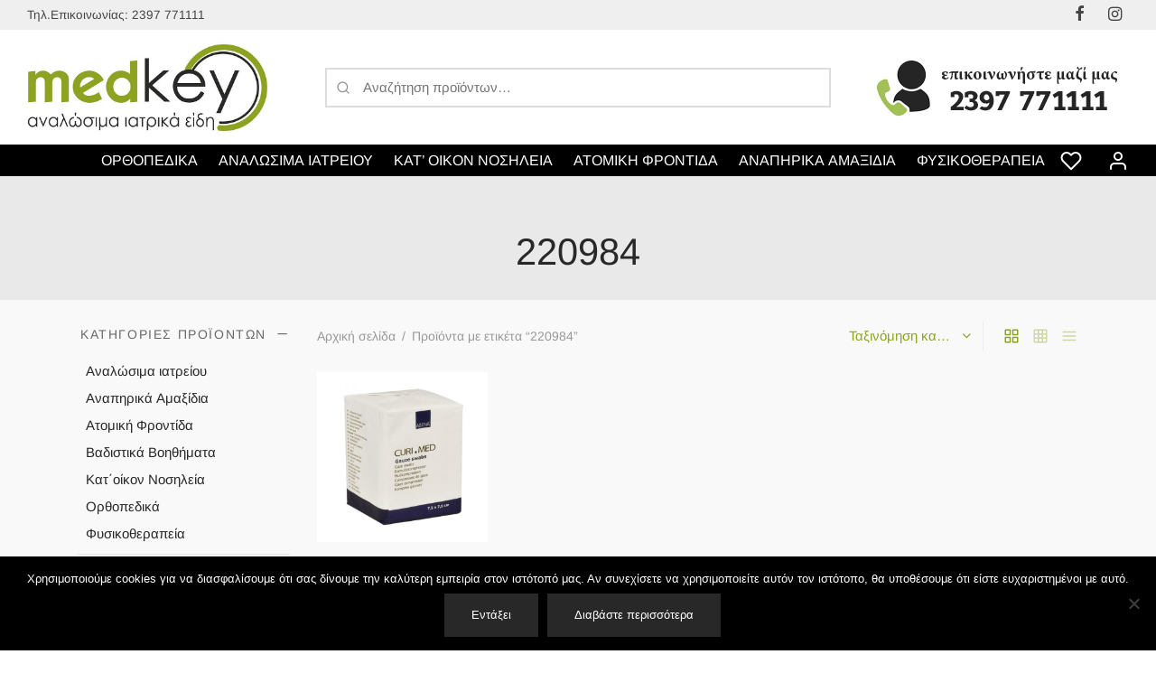

--- FILE ---
content_type: text/html; charset=UTF-8
request_url: https://www.medkey.gr/product-tag/220984/
body_size: 29322
content:
<!doctype html><html lang="el"><head><meta charset="UTF-8" /><meta name="viewport" content="width=device-width, initial-scale=1, minimum-scale=1"><link rel="profile" href="https://gmpg.org/xfn/11"><link rel="pingback" href="https://www.medkey.gr/xmlrpc.php"><meta name='robots' content='index, follow, max-image-preview:large, max-snippet:-1, max-video-preview:-1' /> <style>img:is([sizes="auto" i], [sizes^="auto," i]) { contain-intrinsic-size: 3000px 1500px }</style> <!-- This site is optimized with the Yoast SEO plugin v26.3 - https://yoast.com/wordpress/plugins/seo/ --><title>220984 - Αναλώσιμα ιατρικά είδη - ορθοπεδικά - φροντίδα ασθενούς - MedKey</title><link rel="stylesheet" id="siteground-optimizer-combined-css-f41c747f9e036290997df428f221505b" href="https://www.medkey.gr/wp-content/uploads/siteground-optimizer-assets/siteground-optimizer-combined-css-f41c747f9e036290997df428f221505b.css" media="all" /><link rel="preload" href="https://www.medkey.gr/wp-content/uploads/siteground-optimizer-assets/siteground-optimizer-combined-css-f41c747f9e036290997df428f221505b.css" as="style"><link rel="canonical" href="https://www.medkey.gr/product-tag/220984/" /><meta property="og:locale" content="el_GR" /><meta property="og:type" content="article" /><meta property="og:title" content="220984 - Αναλώσιμα ιατρικά είδη - ορθοπεδικά - φροντίδα ασθενούς - MedKey" /><meta property="og:url" content="https://www.medkey.gr/product-tag/220984/" /><meta property="og:site_name" content="Αναλώσιμα ιατρικά είδη - ορθοπεδικά - φροντίδα ασθενούς - MedKey" /><meta name="twitter:card" content="summary_large_image" /> <script type="application/ld+json" class="yoast-schema-graph">{"@context":"https://schema.org","@graph":[{"@type":"CollectionPage","@id":"https://www.medkey.gr/product-tag/220984/","url":"https://www.medkey.gr/product-tag/220984/","name":"220984 - Αναλώσιμα ιατρικά είδη - ορθοπεδικά - φροντίδα ασθενούς - MedKey","isPartOf":{"@id":"https://www.medkey.gr/#website"},"primaryImageOfPage":{"@id":"https://www.medkey.gr/product-tag/220984/#primaryimage"},"image":{"@id":"https://www.medkey.gr/product-tag/220984/#primaryimage"},"thumbnailUrl":"https://www.medkey.gr/wp-content/uploads/2021/12/Curi-Med-Επιθέματα-Γάζας-Απλά-Μη-Αποστειρωμένα-8ply-75×75cm-220984-ιατρικά-ορθοπεδικά-είδη-medkey.gr7_.jpg","breadcrumb":{"@id":"https://www.medkey.gr/product-tag/220984/#breadcrumb"},"inLanguage":"el"},{"@type":"ImageObject","inLanguage":"el","@id":"https://www.medkey.gr/product-tag/220984/#primaryimage","url":"https://www.medkey.gr/wp-content/uploads/2021/12/Curi-Med-Επιθέματα-Γάζας-Απλά-Μη-Αποστειρωμένα-8ply-75×75cm-220984-ιατρικά-ορθοπεδικά-είδη-medkey.gr7_.jpg","contentUrl":"https://www.medkey.gr/wp-content/uploads/2021/12/Curi-Med-Επιθέματα-Γάζας-Απλά-Μη-Αποστειρωμένα-8ply-75×75cm-220984-ιατρικά-ορθοπεδικά-είδη-medkey.gr7_.jpg","width":1000,"height":1000,"caption":"Curi Med Επιθέματα Γάζας Απλά Μη Αποστειρωμένα 8ply 75×75cm 220984 ιατρικά ορθοπεδικά είδη medkey.gr7"},{"@type":"BreadcrumbList","@id":"https://www.medkey.gr/product-tag/220984/#breadcrumb","itemListElement":[{"@type":"ListItem","position":1,"name":"Αρχική","item":"https://www.medkey.gr/"},{"@type":"ListItem","position":2,"name":"220984"}]},{"@type":"WebSite","@id":"https://www.medkey.gr/#website","url":"https://www.medkey.gr/","name":"Αναλώσιμα ιατρικά είδη - ορθοπεδικά - φροντίδα ασθενούς - MedKey","description":"","potentialAction":[{"@type":"SearchAction","target":{"@type":"EntryPoint","urlTemplate":"https://www.medkey.gr/?s={search_term_string}"},"query-input":{"@type":"PropertyValueSpecification","valueRequired":true,"valueName":"search_term_string"}}],"inLanguage":"el"}]}</script> <!-- / Yoast SEO plugin. --><link rel="alternate" type="application/rss+xml" title="Ροή RSS &raquo; Αναλώσιμα ιατρικά είδη - ορθοπεδικά - φροντίδα ασθενούς - MedKey" href="https://www.medkey.gr/feed/" /><link rel="alternate" type="application/rss+xml" title="Ροή Σχολίων &raquo; Αναλώσιμα ιατρικά είδη - ορθοπεδικά - φροντίδα ασθενούς - MedKey" href="https://www.medkey.gr/comments/feed/" /><link rel="alternate" type="application/rss+xml" title="Ροή για Αναλώσιμα ιατρικά είδη - ορθοπεδικά - φροντίδα ασθενούς - MedKey &raquo; 220984 Ετικέτα" href="https://www.medkey.gr/product-tag/220984/feed/" /> <style id='wp-block-library-theme-inline-css'> .wp-block-audio :where(figcaption){color:#555;font-size:13px;text-align:center}.is-dark-theme .wp-block-audio :where(figcaption){color:#ffffffa6}.wp-block-audio{margin:0 0 1em}.wp-block-code{border:1px solid #ccc;border-radius:4px;font-family:Menlo,Consolas,monaco,monospace;padding:.8em 1em}.wp-block-embed :where(figcaption){color:#555;font-size:13px;text-align:center}.is-dark-theme .wp-block-embed :where(figcaption){color:#ffffffa6}.wp-block-embed{margin:0 0 1em}.blocks-gallery-caption{color:#555;font-size:13px;text-align:center}.is-dark-theme .blocks-gallery-caption{color:#ffffffa6}:root :where(.wp-block-image figcaption){color:#555;font-size:13px;text-align:center}.is-dark-theme :root :where(.wp-block-image figcaption){color:#ffffffa6}.wp-block-image{margin:0 0 1em}.wp-block-pullquote{border-bottom:4px solid;border-top:4px solid;color:currentColor;margin-bottom:1.75em}.wp-block-pullquote cite,.wp-block-pullquote footer,.wp-block-pullquote__citation{color:currentColor;font-size:.8125em;font-style:normal;text-transform:uppercase}.wp-block-quote{border-left:.25em solid;margin:0 0 1.75em;padding-left:1em}.wp-block-quote cite,.wp-block-quote footer{color:currentColor;font-size:.8125em;font-style:normal;position:relative}.wp-block-quote:where(.has-text-align-right){border-left:none;border-right:.25em solid;padding-left:0;padding-right:1em}.wp-block-quote:where(.has-text-align-center){border:none;padding-left:0}.wp-block-quote.is-large,.wp-block-quote.is-style-large,.wp-block-quote:where(.is-style-plain){border:none}.wp-block-search .wp-block-search__label{font-weight:700}.wp-block-search__button{border:1px solid #ccc;padding:.375em .625em}:where(.wp-block-group.has-background){padding:1.25em 2.375em}.wp-block-separator.has-css-opacity{opacity:.4}.wp-block-separator{border:none;border-bottom:2px solid;margin-left:auto;margin-right:auto}.wp-block-separator.has-alpha-channel-opacity{opacity:1}.wp-block-separator:not(.is-style-wide):not(.is-style-dots){width:100px}.wp-block-separator.has-background:not(.is-style-dots){border-bottom:none;height:1px}.wp-block-separator.has-background:not(.is-style-wide):not(.is-style-dots){height:2px}.wp-block-table{margin:0 0 1em}.wp-block-table td,.wp-block-table th{word-break:normal}.wp-block-table :where(figcaption){color:#555;font-size:13px;text-align:center}.is-dark-theme .wp-block-table :where(figcaption){color:#ffffffa6}.wp-block-video :where(figcaption){color:#555;font-size:13px;text-align:center}.is-dark-theme .wp-block-video :where(figcaption){color:#ffffffa6}.wp-block-video{margin:0 0 1em}:root :where(.wp-block-template-part.has-background){margin-bottom:0;margin-top:0;padding:1.25em 2.375em} </style> <style id='classic-theme-styles-inline-css'> /*! This file is auto-generated */
.wp-block-button__link{color:#fff;background-color:#32373c;border-radius:9999px;box-shadow:none;text-decoration:none;padding:calc(.667em + 2px) calc(1.333em + 2px);font-size:1.125em}.wp-block-file__button{background:#32373c;color:#fff;text-decoration:none} </style> <style id='yith-wcwl-main-inline-css'> :root { --rounded-corners-radius: 16px; --add-to-cart-rounded-corners-radius: 16px; --color-headers-background: #F4F4F4; --feedback-duration: 3s } 
 :root { --rounded-corners-radius: 16px; --add-to-cart-rounded-corners-radius: 16px; --color-headers-background: #F4F4F4; --feedback-duration: 3s } </style> <style id='global-styles-inline-css'> :root{--wp--preset--aspect-ratio--square: 1;--wp--preset--aspect-ratio--4-3: 4/3;--wp--preset--aspect-ratio--3-4: 3/4;--wp--preset--aspect-ratio--3-2: 3/2;--wp--preset--aspect-ratio--2-3: 2/3;--wp--preset--aspect-ratio--16-9: 16/9;--wp--preset--aspect-ratio--9-16: 9/16;--wp--preset--color--black: #000000;--wp--preset--color--cyan-bluish-gray: #abb8c3;--wp--preset--color--white: #ffffff;--wp--preset--color--pale-pink: #f78da7;--wp--preset--color--vivid-red: #cf2e2e;--wp--preset--color--luminous-vivid-orange: #ff6900;--wp--preset--color--luminous-vivid-amber: #fcb900;--wp--preset--color--light-green-cyan: #7bdcb5;--wp--preset--color--vivid-green-cyan: #00d084;--wp--preset--color--pale-cyan-blue: #8ed1fc;--wp--preset--color--vivid-cyan-blue: #0693e3;--wp--preset--color--vivid-purple: #9b51e0;--wp--preset--color--gutenberg-white: #ffffff;--wp--preset--color--gutenberg-shade: #f8f8f8;--wp--preset--color--gutenberg-gray: #777777;--wp--preset--color--gutenberg-dark: #282828;--wp--preset--color--gutenberg-accent: #8fa323;--wp--preset--gradient--vivid-cyan-blue-to-vivid-purple: linear-gradient(135deg,rgba(6,147,227,1) 0%,rgb(155,81,224) 100%);--wp--preset--gradient--light-green-cyan-to-vivid-green-cyan: linear-gradient(135deg,rgb(122,220,180) 0%,rgb(0,208,130) 100%);--wp--preset--gradient--luminous-vivid-amber-to-luminous-vivid-orange: linear-gradient(135deg,rgba(252,185,0,1) 0%,rgba(255,105,0,1) 100%);--wp--preset--gradient--luminous-vivid-orange-to-vivid-red: linear-gradient(135deg,rgba(255,105,0,1) 0%,rgb(207,46,46) 100%);--wp--preset--gradient--very-light-gray-to-cyan-bluish-gray: linear-gradient(135deg,rgb(238,238,238) 0%,rgb(169,184,195) 100%);--wp--preset--gradient--cool-to-warm-spectrum: linear-gradient(135deg,rgb(74,234,220) 0%,rgb(151,120,209) 20%,rgb(207,42,186) 40%,rgb(238,44,130) 60%,rgb(251,105,98) 80%,rgb(254,248,76) 100%);--wp--preset--gradient--blush-light-purple: linear-gradient(135deg,rgb(255,206,236) 0%,rgb(152,150,240) 100%);--wp--preset--gradient--blush-bordeaux: linear-gradient(135deg,rgb(254,205,165) 0%,rgb(254,45,45) 50%,rgb(107,0,62) 100%);--wp--preset--gradient--luminous-dusk: linear-gradient(135deg,rgb(255,203,112) 0%,rgb(199,81,192) 50%,rgb(65,88,208) 100%);--wp--preset--gradient--pale-ocean: linear-gradient(135deg,rgb(255,245,203) 0%,rgb(182,227,212) 50%,rgb(51,167,181) 100%);--wp--preset--gradient--electric-grass: linear-gradient(135deg,rgb(202,248,128) 0%,rgb(113,206,126) 100%);--wp--preset--gradient--midnight: linear-gradient(135deg,rgb(2,3,129) 0%,rgb(40,116,252) 100%);--wp--preset--font-size--small: 13px;--wp--preset--font-size--medium: 20px;--wp--preset--font-size--large: 36px;--wp--preset--font-size--x-large: 42px;--wp--preset--spacing--20: 0.44rem;--wp--preset--spacing--30: 0.67rem;--wp--preset--spacing--40: 1rem;--wp--preset--spacing--50: 1.5rem;--wp--preset--spacing--60: 2.25rem;--wp--preset--spacing--70: 3.38rem;--wp--preset--spacing--80: 5.06rem;--wp--preset--shadow--natural: 6px 6px 9px rgba(0, 0, 0, 0.2);--wp--preset--shadow--deep: 12px 12px 50px rgba(0, 0, 0, 0.4);--wp--preset--shadow--sharp: 6px 6px 0px rgba(0, 0, 0, 0.2);--wp--preset--shadow--outlined: 6px 6px 0px -3px rgba(255, 255, 255, 1), 6px 6px rgba(0, 0, 0, 1);--wp--preset--shadow--crisp: 6px 6px 0px rgba(0, 0, 0, 1);}:where(.is-layout-flex){gap: 0.5em;}:where(.is-layout-grid){gap: 0.5em;}body .is-layout-flex{display: flex;}.is-layout-flex{flex-wrap: wrap;align-items: center;}.is-layout-flex > :is(*, div){margin: 0;}body .is-layout-grid{display: grid;}.is-layout-grid > :is(*, div){margin: 0;}:where(.wp-block-columns.is-layout-flex){gap: 2em;}:where(.wp-block-columns.is-layout-grid){gap: 2em;}:where(.wp-block-post-template.is-layout-flex){gap: 1.25em;}:where(.wp-block-post-template.is-layout-grid){gap: 1.25em;}.has-black-color{color: var(--wp--preset--color--black) !important;}.has-cyan-bluish-gray-color{color: var(--wp--preset--color--cyan-bluish-gray) !important;}.has-white-color{color: var(--wp--preset--color--white) !important;}.has-pale-pink-color{color: var(--wp--preset--color--pale-pink) !important;}.has-vivid-red-color{color: var(--wp--preset--color--vivid-red) !important;}.has-luminous-vivid-orange-color{color: var(--wp--preset--color--luminous-vivid-orange) !important;}.has-luminous-vivid-amber-color{color: var(--wp--preset--color--luminous-vivid-amber) !important;}.has-light-green-cyan-color{color: var(--wp--preset--color--light-green-cyan) !important;}.has-vivid-green-cyan-color{color: var(--wp--preset--color--vivid-green-cyan) !important;}.has-pale-cyan-blue-color{color: var(--wp--preset--color--pale-cyan-blue) !important;}.has-vivid-cyan-blue-color{color: var(--wp--preset--color--vivid-cyan-blue) !important;}.has-vivid-purple-color{color: var(--wp--preset--color--vivid-purple) !important;}.has-black-background-color{background-color: var(--wp--preset--color--black) !important;}.has-cyan-bluish-gray-background-color{background-color: var(--wp--preset--color--cyan-bluish-gray) !important;}.has-white-background-color{background-color: var(--wp--preset--color--white) !important;}.has-pale-pink-background-color{background-color: var(--wp--preset--color--pale-pink) !important;}.has-vivid-red-background-color{background-color: var(--wp--preset--color--vivid-red) !important;}.has-luminous-vivid-orange-background-color{background-color: var(--wp--preset--color--luminous-vivid-orange) !important;}.has-luminous-vivid-amber-background-color{background-color: var(--wp--preset--color--luminous-vivid-amber) !important;}.has-light-green-cyan-background-color{background-color: var(--wp--preset--color--light-green-cyan) !important;}.has-vivid-green-cyan-background-color{background-color: var(--wp--preset--color--vivid-green-cyan) !important;}.has-pale-cyan-blue-background-color{background-color: var(--wp--preset--color--pale-cyan-blue) !important;}.has-vivid-cyan-blue-background-color{background-color: var(--wp--preset--color--vivid-cyan-blue) !important;}.has-vivid-purple-background-color{background-color: var(--wp--preset--color--vivid-purple) !important;}.has-black-border-color{border-color: var(--wp--preset--color--black) !important;}.has-cyan-bluish-gray-border-color{border-color: var(--wp--preset--color--cyan-bluish-gray) !important;}.has-white-border-color{border-color: var(--wp--preset--color--white) !important;}.has-pale-pink-border-color{border-color: var(--wp--preset--color--pale-pink) !important;}.has-vivid-red-border-color{border-color: var(--wp--preset--color--vivid-red) !important;}.has-luminous-vivid-orange-border-color{border-color: var(--wp--preset--color--luminous-vivid-orange) !important;}.has-luminous-vivid-amber-border-color{border-color: var(--wp--preset--color--luminous-vivid-amber) !important;}.has-light-green-cyan-border-color{border-color: var(--wp--preset--color--light-green-cyan) !important;}.has-vivid-green-cyan-border-color{border-color: var(--wp--preset--color--vivid-green-cyan) !important;}.has-pale-cyan-blue-border-color{border-color: var(--wp--preset--color--pale-cyan-blue) !important;}.has-vivid-cyan-blue-border-color{border-color: var(--wp--preset--color--vivid-cyan-blue) !important;}.has-vivid-purple-border-color{border-color: var(--wp--preset--color--vivid-purple) !important;}.has-vivid-cyan-blue-to-vivid-purple-gradient-background{background: var(--wp--preset--gradient--vivid-cyan-blue-to-vivid-purple) !important;}.has-light-green-cyan-to-vivid-green-cyan-gradient-background{background: var(--wp--preset--gradient--light-green-cyan-to-vivid-green-cyan) !important;}.has-luminous-vivid-amber-to-luminous-vivid-orange-gradient-background{background: var(--wp--preset--gradient--luminous-vivid-amber-to-luminous-vivid-orange) !important;}.has-luminous-vivid-orange-to-vivid-red-gradient-background{background: var(--wp--preset--gradient--luminous-vivid-orange-to-vivid-red) !important;}.has-very-light-gray-to-cyan-bluish-gray-gradient-background{background: var(--wp--preset--gradient--very-light-gray-to-cyan-bluish-gray) !important;}.has-cool-to-warm-spectrum-gradient-background{background: var(--wp--preset--gradient--cool-to-warm-spectrum) !important;}.has-blush-light-purple-gradient-background{background: var(--wp--preset--gradient--blush-light-purple) !important;}.has-blush-bordeaux-gradient-background{background: var(--wp--preset--gradient--blush-bordeaux) !important;}.has-luminous-dusk-gradient-background{background: var(--wp--preset--gradient--luminous-dusk) !important;}.has-pale-ocean-gradient-background{background: var(--wp--preset--gradient--pale-ocean) !important;}.has-electric-grass-gradient-background{background: var(--wp--preset--gradient--electric-grass) !important;}.has-midnight-gradient-background{background: var(--wp--preset--gradient--midnight) !important;}.has-small-font-size{font-size: var(--wp--preset--font-size--small) !important;}.has-medium-font-size{font-size: var(--wp--preset--font-size--medium) !important;}.has-large-font-size{font-size: var(--wp--preset--font-size--large) !important;}.has-x-large-font-size{font-size: var(--wp--preset--font-size--x-large) !important;}
:where(.wp-block-post-template.is-layout-flex){gap: 1.25em;}:where(.wp-block-post-template.is-layout-grid){gap: 1.25em;}
:where(.wp-block-columns.is-layout-flex){gap: 2em;}:where(.wp-block-columns.is-layout-grid){gap: 2em;}
:root :where(.wp-block-pullquote){font-size: 1.5em;line-height: 1.6;} </style> <style id='woocommerce-inline-inline-css'> .woocommerce form .form-row .required { visibility: visible; } </style> <style id='woo-variation-swatches-inline-css'> :root {
--wvs-tick:url("data:image/svg+xml;utf8,%3Csvg filter='drop-shadow(0px 0px 2px rgb(0 0 0 / .8))' xmlns='http://www.w3.org/2000/svg'  viewBox='0 0 30 30'%3E%3Cpath fill='none' stroke='%23ffffff' stroke-linecap='round' stroke-linejoin='round' stroke-width='4' d='M4 16L11 23 27 7'/%3E%3C/svg%3E");
--wvs-cross:url("data:image/svg+xml;utf8,%3Csvg filter='drop-shadow(0px 0px 5px rgb(255 255 255 / .6))' xmlns='http://www.w3.org/2000/svg' width='72px' height='72px' viewBox='0 0 24 24'%3E%3Cpath fill='none' stroke='%23ff0000' stroke-linecap='round' stroke-width='0.6' d='M5 5L19 19M19 5L5 19'/%3E%3C/svg%3E");
--wvs-single-product-item-width:30px;
--wvs-single-product-item-height:30px;
--wvs-single-product-item-font-size:16px} </style> <style id='goya-customizer-styles-inline-css'> .theme-goya .site-header .main-navigation,.theme-goya .site-header .secondary-navigation,.theme-goya h1,.theme-goya .page-header .page-title,.theme-goya .entry-header .entry-title,.theme-goya .et-shop-title,.theme-goya .product-showcase.product-title-top .product_title,.theme-goya .et-product-detail .summary h1.product_title,.theme-goya .entry-title.blog-title,.theme-goya .post.post-detail .entry-header .entry-title,.theme-goya .post.post-detail .post-featured .entry-header .entry-title,.theme-goya .wp-block-cover .wp-block-cover-text,.theme-goya .wp-block-cover .wp-block-cover__inner-container,.theme-goya .wp-block-cover-image .wp-block-cover-image-text,.theme-goya .wp-block-cover-image h2,.theme-goya .revslider-slide-title,.theme-goya blockquote h1, .theme-goya blockquote h2, .theme-goya blockquote h3, .theme-goya blockquote h4, .theme-goya blockquote h5, .theme-goya blockquote h6,.theme-goya blockquote p,.theme-goya .post-sidebar .widget > .widgettitle,.theme-goya .entry-content h3,.theme-goya .hentry h3,.theme-goya .mfp-content h3,.theme-goya .footer h3,.theme-goya .entry-content h4,.theme-goya .hentry h4,.theme-goya .mfp-content h4,.theme-goya .footer h4,.theme-goya .post .post-title h3,.theme-goya .products .product .product-title h2,.theme-goya .et-portfolio .type-portfolio h3,.theme-goya .et-banner-text .et-banner-title,.theme-goya .woocommerce-order-received h2,.theme-goya .woocommerce-MyAccount-content h2,.theme-goya .woocommerce-MyAccount-content h3,.theme-goya .woocommerce-checkout h3,.theme-goya .order_review_heading,.theme-goya .woocommerce-MyAccount-content legend,.theme-goya .et-portfolio .type-portfolio h3,.theme-goya .related h2,.theme-goya .up-sells h2,.theme-goya .cross-sells h2,.theme-goya .cart-collaterals h5,.theme-goya .cart-collaterals h3,.theme-goya .cart-collaterals h2,.theme-goya .related-posts .related-title,.theme-goya .et_post_nav .post_nav_link h3,.theme-goya .comments-container .comments-title,.theme-goya .comment-reply-title,.theme-goya .product-details-accordion .woocommerce-Reviews-title,.et-hovercard .et-pricing-head,.theme-goya .font-catcher {font-family:inherit;font-weight:inherit;font-style:inherit;}body,blockquote cite,div.vc_progress_bar .vc_single_bar .vc_label,div.vc_toggle_size_sm .vc_toggle_title h4 {font-size:15px;}@media all and (max-width:767px) {input[type="text"], input[type="password"], input[type="number"], input[type="date"], input[type="datetime"], input[type="datetime-local"], input[type="time"], input[type="month"], input[type="week"], input[type="email"], input[type="search"], input[type="tel"], input[type="url"], input.input-text, select, textarea {font-size:16px;}}.wp-caption-text,.woocommerce-breadcrumb,.post.listing .listing_content .post-meta,.footer-bar .footer-bar-content,.side-menu .mobile-widgets p,.side-menu .side-widgets p,.products .product.product-category a div h2 .count,#payment .payment_methods li .payment_box,#payment .payment_methods li a.about_paypal,.et-product-detail .summary .sizing_guide,#reviews .commentlist li .comment-text .woocommerce-review__verified,#reviews .commentlist li .comment-text .woocommerce-review__published-date,.commentlist > li .comment-meta,.widget .type-post .post-meta,.widget_rss .rss-date,.wp-block-latest-comments__comment-date,.wp-block-latest-posts__post-date,.commentlist > li .reply,.comment-reply-title small,.commentlist .bypostauthor .post-author,.commentlist .bypostauthor > .comment-body .fn:after,.et-portfolio.et-portfolio-style-hover-card .type-portfolio .et-portfolio-excerpt {font-size:14px;}h1, h2, h3, h4, h5, h6, .page-title{color:#282828;}.et-banner .et-banner-content .et-banner-title.color-accent,.et-banner .et-banner-content .et-banner-subtitle.color-accent,.et-banner .et-banner-content .et-banner-link.link.color-accent,.et-banner .et-banner-content .et-banner-link.link.color-accent:hover,.et-banner .et-banner-content .et-banner-link.outlined.color-accent,.et-banner .et-banner-content .et-banner-link.outlined.color-accent:hover {color:#8fa323;}.et-banner .et-banner-content .et-banner-subtitle.tag_style.color-accent,.et-banner .et-banner-content .et-banner-link.solid.color-accent,.et-banner .et-banner-content .et-banner-link.solid.color-accent:hover {background:#8fa323;}.et-iconbox.icon-style-background.icon-color-accent .et-feature-icon {background:#8fa323;}.et-iconbox.icon-style-border.icon-color-accent .et-feature-icon,.et-iconbox.icon-style-simple.icon-color-accent .et-feature-icon {color:#8fa323;}.et-counter.counter-color-accent .h1,.et-counter.icon-color-accent i {color:#8fa323;}.et_btn.solid.color-accent {background:#8fa323;}.et_btn.link.color-accent,.et_btn.outlined.color-accent,.et_btn.outlined.color-accent:hover {color:#8fa323;}.et-animatype.color-accent .et-animated-entry,.et-stroketype.color-accent *{color:#8fa323;}.slick-prev:hover,.slick-next:hover,.flex-prev:hover,.flex-next:hover,.mfp-wrap.quick-search .mfp-content [type="submit"],.et-close,.single-product .pswp__button:hover,.content404 h4,.woocommerce-tabs .tabs li a span,.woo-variation-gallery-wrapper .woo-variation-gallery-trigger:hover:after,.mobile-menu li.menu-item-has-children.active > .et-menu-toggle:after,.remove:hover, a.remove:hover,span.minicart-counter.et-count-zero,.tag-cloud-link .tag-link-count,.star-rating > span:before,.comment-form-rating .stars > span:before,.wpmc-tabs-wrapper li.wpmc-tab-item.current,div.argmc-wrapper .tab-completed-icon:before,div.argmc-wrapper .argmc-tab-item.completed .argmc-tab-number,.widget ul li.active,.et-wp-gallery-popup .mfp-arrow {color:#8fa323;}.menu-item.accent-color a,.accent-color:not(.fancy-tag),.accent-color:not(.fancy-tag) .wpb_wrapper > h1,.accent-color:not(.fancy-tag) .wpb_wrapper > h2,.accent-color:not(.fancy-tag) .wpb_wrapper > h3,.accent-color:not(.fancy-tag) .wpb_wrapper > h4,.accent-color:not(.fancy-tag) .wpb_wrapper > h5,.accent-color:not(.fancy-tag) .wpb_wrapper > h6,.accent-color:not(.fancy-tag) .wpb_wrapper > p {color:#8fa323 !important;}.accent-color.fancy-tag,.wpb_text_column .accent-color.fancy-tag:last-child,.accent-color.fancy-tag .wpb_wrapper > h1,.accent-color.fancy-tag .wpb_wrapper > h2,.accent-color.fancy-tag .wpb_wrapper > h3,.accent-color.fancy-tag .wpb_wrapper > h4,.accent-color.fancy-tag .wpb_wrapper > h5,.accent-color.fancy-tag .wpb_wrapper > h6,.accent-color.fancy-tag .wpb_wrapper > p {background-color:#8fa323;}.wpmc-tabs-wrapper li.wpmc-tab-item.current .wpmc-tab-number,.wpmc-tabs-wrapper li.wpmc-tab-item.current:before,.tag-cloud-link:hover,div.argmc-wrapper .argmc-tab-item.completed .argmc-tab-number,div.argmc-wrapper .argmc-tab-item.current .argmc-tab-number,div.argmc-wrapper .argmc-tab-item.last.current + .argmc-tab-item:hover .argmc-tab-number {border-color:#8fa323;}.vc_progress_bar.vc_progress-bar-color-bar_orange .vc_single_bar span.vc_bar,span.minicart-counter,.filter-trigger .et-active-filters-count,.et-active-filters-count,div.argmc-wrapper .argmc-tab-item.current .argmc-tab-number,div.argmc-wrapper .argmc-tab-item.visited:hover .argmc-tab-number,div.argmc-wrapper .argmc-tab-item.last.current + .argmc-tab-item:hover .argmc-tab-number,.slick-dots li button:hover,.wpb_column.et-light-column .postline:before,.wpb_column.et-light-column .postline-medium:before,.wpb_column.et-light-column .postline-large:before,.et-feat-video-btn:hover .et-featured-video-icon:after,.post.type-post.sticky .entry-title a:after {background-color:#8fa323;}div.argmc-wrapper .argmc-tab-item.visited:before {border-bottom-color:#8fa323;}.yith-wcan-loading:after,.blockUI.blockOverlay:after,.easyzoom-notice:after,.woocommerce-product-gallery__wrapper .slick:after,.add_to_cart_button.loading:after,.et-loader:after {background-color:#8fa323;}.fancy-title,h1.fancy-title,h2.fancy-title,h3.fancy-title,h4.fancy-title,h5.fancy-title,h6.fancy-title {color:#8fa323}.fancy-tag,h1.fancy-tag,h2.fancy-tag,h3.fancy-tag,h4.fancy-tag,h5.fancy-tag,h6.fancy-tag {background-color:#8fa323}@media only screen and (max-width:991px) {.site-header .header-mobile {display:block !important;}.site-header .header-main,.site-header .header-bottom {display:none !important;}}@media only screen and (min-width:992px) {.site-header,.header-spacer,.product-header-spacer {height:162px;}.page-header-transparent .hero-header .hero-title {padding-top:162px;}.et-product-detail.et-product-layout-no-padding.product-header-transparent .showcase-inner .product-information {padding-top:162px;}.header_on_scroll:not(.megamenu-active) .site-header,.header_on_scroll:not(.megamenu-active) .header-spacer,.header_on_scroll:not(.megamenu-active) .product-header-spacer {height:101px;}}@media only screen and (max-width:991px) {.site-header,.header_on_scroll .site-header,.header-spacer,.product-header-spacer {height:60px;}.page-header-transparent .hero-header .hero-title {padding-top:60px;}}@media screen and (min-width:576px) and (max-width:767px) {.sticky-product-bar {height:60px;}.product-bar-visible.single-product.fixed-product-bar-bottom .footer {margin-bottom:60px;}.product-bar-visible.single-product.fixed-product-bar-bottom #scroll_to_top.active {bottom:70px;}}.tax-product_tag.term-804 .hero-header .hero-title {}.page-header-regular .site-header,.header_on_scroll .site-header {background-color:#ffffff;}@media only screen and (max-width:576px) {.page-header-transparent:not(.header-transparent-mobiles):not(.header_on_scroll) .site-header {background-color:#ffffff;}}.site-header a,.site-header .menu-toggle,.site-header .goya-search button {color:#000000;}@media only screen and (max-width:767px) {.sticky-header-light .site-header .menu-toggle:hover,.header-transparent-mobiles.sticky-header-light.header_on_scroll .site-header a.icon,.header-transparent-mobiles.sticky-header-light.header_on_scroll .site-header .menu-toggle,.header-transparent-mobiles.light-title:not(.header_on_scroll) .site-header a.icon,.header-transparent-mobiles.light-title:not(.header_on_scroll) .site-header .menu-toggle {color:#ffffff;}}@media only screen and (min-width:768px) {.light-title:not(.header_on_scroll) .site-header .site-title,.light-title:not(.header_on_scroll) .site-header .et-header-menu>li> a,.sticky-header-light.header_on_scroll .site-header .et-header-menu>li> a,.light-title:not(.header_on_scroll) span.minicart-counter.et-count-zero,.sticky-header-light.header_on_scroll .site-header .icon,.sticky-header-light.header_on_scroll .site-header .menu-toggle,.light-title:not(.header_on_scroll) .site-header .icon,.light-title:not(.header_on_scroll) .site-header .menu-toggle {color:#ffffff;}}.et-header-menu .menu-label,.mobile-menu .menu-label {background-color:#ffffff;}.et-header-menu ul.sub-menu:before,.et-header-menu .sub-menu .sub-menu {background-color:#333333 !important;}.et-header-menu>li.menu-item-has-children > a:after {border-bottom-color:#333333;}.et-header-menu .sub-menu li.menu-item-has-children:after,.et-header-menu ul.sub-menu li a {color:#ffffff;}.side-panel .mobile-bar,.side-panel .mobile-bar.dark {background:#8fa323;}.side-mobile-menu,.side-mobile-menu.dark { background:#595958;}.side-fullscreen-menu,.side-fullscreen-menu.dark { background:#8fa323;}.site-footer,.site-footer.dark {background-color:#333333;}.site-footer .footer-bar.custom-color-1,.site-footer .footer-bar.custom-color-1.dark {background-color:#333333;}.single_variation_wrap { display:none !important; }.et-product-detail .summary .product_actions_wrap { justify-content:left; }.mfp #et-quickview {max-width:960px;}.woocommerce-Tabs-panel.custom_scroll {max-height:400px;}.product_meta .trap {display:none !important;}.shop-widget-scroll .widget > ul,.shop-widget-scroll .widget:not(.widget-woof) > .widgettitle + *,.shop-widget-scroll .wcapf-layered-nav {max-height:297px;}.free-shipping-progress-bar .progress-bar-indicator {background:linear-gradient(270deg, #b9a16b 0, #ffffff 200%);background-color: #b9a16b;flex-grow:1;}.rtl .free-shipping-progress-bar .progress-bar-indicator {background:linear-gradient(90deg, #b9a16b 0, #ffffff 200%);}.progress-bar-status.success .progress-bar-indicator { background:#67bb67;}.star-rating > span:before,.comment-form-rating .stars > span:before {color:#282828;}.product-inner .badge.onsale,.wc-block-grid .wc-block-grid__products .wc-block-grid__product .wc-block-grid__product-onsale {color:#ffffff;background-color:#ff545f;}.et-product-detail .summary .badge.onsale {border-color:#ffffff;}.product-inner .badge.new {color:#ffffff;background-color:#8fa323;}.product-inner .badge.out-of-stock {color:#ffffff;background-color:#585858;}@media screen and (min-width:768px) {.wc-block-grid__products .wc-block-grid__product .wc-block-grid__product-image {margin-top:5px;}.wc-block-grid__products .wc-block-grid__product:hover .wc-block-grid__product-image {transform:translateY(-5px);}.wc-block-grid__products .wc-block-grid__product:hover .wc-block-grid__product-image img {-moz-transform:scale(1.05, 1.05);-ms-transform:scale(1.05, 1.05);-webkit-transform:scale(1.05, 1.05);transform:scale(1.05, 1.05);}}.et-blog.hero-header .hero-title {background-color:#f8f8f8;}.post.post-detail.hero-title .post-featured.title-wrap {background-color:#f8f8f8;}.has-gutenberg-white-color { color:#ffffff !important; }.has-gutenberg-white-background-color { background-color:#ffffff; }.wp-block-button.outlined .has-gutenberg-white-color { border-color:#ffffff !important; background-color:transparent !important; }.has-gutenberg-shade-color { color:#f8f8f8 !important; }.has-gutenberg-shade-background-color { background-color:#f8f8f8; }.wp-block-button.outlined .has-gutenberg-shade-color { border-color:#f8f8f8 !important; background-color:transparent !important; }.has-gutenberg-gray-color { color:#777777 !important; }.has-gutenberg-gray-background-color { background-color:#777777; }.wp-block-button.outlined .has-gutenberg-gray-color { border-color:#777777 !important; background-color:transparent !important; }.has-gutenberg-dark-color { color:#282828 !important; }.has-gutenberg-dark-background-color { background-color:#282828; }.wp-block-button.outlined .has-gutenberg-dark-color { border-color:#282828 !important; background-color:transparent !important; }.has-gutenberg-accent-color { color:#8fa323 !important; }.has-gutenberg-accent-background-color { background-color:#8fa323; }.wp-block-button.outlined .has-gutenberg-accent-color { border-color:#8fa323 !important; background-color:transparent !important; }.commentlist .bypostauthor > .comment-body .fn:after {content:'Post Author';}.et-inline-validation-notices .form-row.woocommerce-invalid-required-field:after{content:'Required field';}.post.type-post.sticky .entry-title a:after {content:'Προτεινόμενο';}.header-bottom {background-color:#000}@media only screen and (max-width:768px) {.header-transparent-mobiles.light-title:not(.header_on_scroll) .header .menu-toggle, .header-transparent-mobiles.light-title:not(.header_on_scroll) .header a.icon, .header-transparent-mobiles.sticky-header-light.header_on_scroll .header .menu-toggle, .header-transparent-mobiles.sticky-header-light.header_on_scroll .header a.icon, .sticky-header-light .header .menu-toggle:hover {color:#5b5b5b!important;}}.site-footer.dark .footer-widgets, .site-footer.dark .footer-middle, .site-footer.dark .widgettitle, .site-footer.dark .post-meta {color:rgba(255,255,255,1);}.regular-title,.hero-header{background-color:#eae9e9}@media only screen and (min-width:992px) {.search-button-group {min-width:560px!important;}.header_on_scroll:not(.megamenu-active) .header { height:0px!important;}}h1.product_title{font-size:20px!important; color:#000!important;}.et-pro-summary-top .price .woocommerce-Price-amount{font-size:22px!important;} .price ins, .price .amount, .price del, .price .woocommerce-Price-amount {color:#8fa323!important;font-size:16px;font-weight:600;}.et-main-products a {font-size:14px;}.light-title .header .et-header-menu > li > a {font-size:16px;}.free-shipping-progress-bar {text-align:left;}.related, .up-sells, .cross-sells{background-color:#fff;padding:50px 0px; margin:0px}.pw_brand_product_list .wb-posted_in {display:none;}.pw_brand_product_list a{color:#8fa323 !important}.et-listing-style1 .product-title {display:block;}.atc-visible-desktop .product .after_shop_loop_actions .button, .atc-visible-mobile-desktop .product .after_shop_loop_actions .button{background-color:#8fa323; color:#fff; border:none}.products .product .product-title h2{min-height:36px}.atc-visible-mobile-desktop .type-product .product_after_title .product_after_shop_loop_price { min-height:30px;}.products .product_after_title > div > .price a, .et-product-detail .summary .price a{color:#8fa323 !important;} </style> <script type="text/template" id="tmpl-variation-template"><div class="woocommerce-variation-description">{{{ data.variation.variation_description }}}</div><div class="woocommerce-variation-price">{{{ data.variation.price_html }}}</div><div class="woocommerce-variation-availability">{{{ data.variation.availability_html }}}</div> </script> <script type="text/template" id="tmpl-unavailable-variation-template"><p role="alert">Λυπούμαστε, αυτό το προϊόν δεν είναι διαθέσιμο. Παρακαλούμε, επιλέξτε έναν διαφορετικό συνδυασμό.</p> </script> <script src="https://www.medkey.gr/wp-includes/js/jquery/jquery.min.js" id="jquery-core-js"></script> <script src="https://www.medkey.gr/wp-includes/js/jquery/jquery-migrate.min.js" id="jquery-migrate-js"></script> <script id="layerslider-utils-js-extra"> var LS_Meta = {"v":"6.11.8","fixGSAP":"1"}; </script> <script defer id="cookie-notice-front-js-before"> var cnArgs = {"ajaxUrl":"https:\/\/www.medkey.gr\/wp-admin\/admin-ajax.php","nonce":"d78bf91cb1","hideEffect":"fade","position":"bottom","onScroll":false,"onScrollOffset":100,"onClick":false,"cookieName":"cookie_notice_accepted","cookieTime":2592000,"cookieTimeRejected":2592000,"globalCookie":false,"redirection":false,"cache":false,"revokeCookies":false,"revokeCookiesOpt":"automatic"}; </script> <script id="jquery-remove-uppercase-accents-js-extra"> var rua = {"accents":[{"original":"\u0386\u0399","convert":"\u0391\u03aa"},{"original":"\u0386\u03a5","convert":"\u0391\u03ab"},{"original":"\u0388\u0399","convert":"\u0395\u03aa"},{"original":"\u038c\u0399","convert":"\u039f\u03aa"},{"original":"\u0388\u03a5","convert":"\u0395\u03ab"},{"original":"\u038c\u03a5","convert":"\u039f\u03ab"},{"original":"\u03ac\u03b9","convert":"\u03b1\u03ca"},{"original":"\u03ad\u03b9","convert":"\u03b5\u03ca"},{"original":"\u0386\u03c5","convert":"\u03b1\u03cb"},{"original":"\u03ac\u03c5","convert":"\u03b1\u03cb"},{"original":"\u03cc\u03b9","convert":"\u03bf\u03ca"},{"original":"\u0388\u03c5","convert":"\u03b5\u03cb"},{"original":"\u03ad\u03c5","convert":"\u03b5\u03cb"},{"original":"\u03cc\u03c5","convert":"\u03bf\u03cb"},{"original":"\u038c\u03c5","convert":"\u03bf\u03cb"},{"original":"\u0386","convert":"\u0391"},{"original":"\u03ac","convert":"\u03b1"},{"original":"\u0388","convert":"\u0395"},{"original":"\u03ad","convert":"\u03b5"},{"original":"\u0389","convert":"\u0397"},{"original":"\u03ae","convert":"\u03b7"},{"original":"\u038a","convert":"\u0399"},{"original":"\u03aa","convert":"\u0399"},{"original":"\u03af","convert":"\u03b9"},{"original":"\u0390","convert":"\u03ca"},{"original":"\u038c","convert":"\u039f"},{"original":"\u03cc","convert":"\u03bf"},{"original":"\u038e","convert":"\u03a5"},{"original":"\u03cd","convert":"\u03c5"},{"original":"\u03b0","convert":"\u03cb"},{"original":"\u038f","convert":"\u03a9"},{"original":"\u03ce","convert":"\u03c9"}],"selectors":"","selAction":""}; </script> <script id="wc-add-to-cart-js-extra"> var wc_add_to_cart_params = {"ajax_url":"\/wp-admin\/admin-ajax.php","wc_ajax_url":"\/?wc-ajax=%%endpoint%%","i18n_view_cart":"\u039a\u03b1\u03bb\u03ac\u03b8\u03b9","cart_url":"https:\/\/www.medkey.gr\/kalathi\/","is_cart":"","cart_redirect_after_add":"no"}; </script> <script id="woocommerce-js-extra"> var woocommerce_params = {"ajax_url":"\/wp-admin\/admin-ajax.php","wc_ajax_url":"\/?wc-ajax=%%endpoint%%","i18n_password_show":"\u0395\u03bc\u03c6\u03ac\u03bd\u03b9\u03c3\u03b7 \u03c3\u03c5\u03bd\u03b8\u03b7\u03bc\u03b1\u03c4\u03b9\u03ba\u03bf\u03cd","i18n_password_hide":"\u0391\u03c0\u03cc\u03ba\u03c1\u03c5\u03c8\u03b7 \u03c3\u03c5\u03bd\u03b8\u03b7\u03bc\u03b1\u03c4\u03b9\u03ba\u03bf\u03cd"}; </script> <script id="wp-util-js-extra"> var _wpUtilSettings = {"ajax":{"url":"\/wp-admin\/admin-ajax.php"}}; </script> <script id="wc-cart-fragments-js-extra"> var wc_cart_fragments_params = {"ajax_url":"\/wp-admin\/admin-ajax.php","wc_ajax_url":"\/?wc-ajax=%%endpoint%%","cart_hash_key":"wc_cart_hash_cf2deb366caa9ad3d6cbdfbb0dfb3c74","fragment_name":"wc_fragments_cf2deb366caa9ad3d6cbdfbb0dfb3c74","request_timeout":"5000"}; </script><meta name="generator" content="Powered by LayerSlider 6.11.8 - Multi-Purpose, Responsive, Parallax, Mobile-Friendly Slider Plugin for WordPress." /> <!-- LayerSlider updates and docs at: https://layerslider.kreaturamedia.com --><link rel="https://api.w.org/" href="https://www.medkey.gr/wp-json/" /><link rel="alternate" title="JSON" type="application/json" href="https://www.medkey.gr/wp-json/wp/v2/product_tag/804" /><link rel="EditURI" type="application/rsd+xml" title="RSD" href="https://www.medkey.gr/xmlrpc.php?rsd" /><meta name="generator" content="WordPress 6.8.3" /><meta name="generator" content="WooCommerce 10.3.4" /><meta name="facebook-domain-verification" content="s8f6qnk2s2samn3ms5c9m8txtffgsf" /> <noscript><style>.woocommerce-product-gallery{ opacity: 1 !important; }</style></noscript> <!-- Google tag (gtag.js) --> <script async src="https://www.googletagmanager.com/gtag/js?id=G-QFB1FNMTZM"></script> <script> window.dataLayer = window.dataLayer || [];
 function gtag(){dataLayer.push(arguments);}
 gtag('js', new Date());
 gtag('config', 'G-QFB1FNMTZM'); </script><meta name="generator" content="Powered by WPBakery Page Builder - drag and drop page builder for WordPress."/> <style type="text/css"> body.custom-background #wrapper { background-color: #f9f9f9; } </style><meta name="generator" content="Powered by Slider Revolution 6.5.9 - responsive, Mobile-Friendly Slider Plugin for WordPress with comfortable drag and drop interface." /><link rel="icon" href="https://www.medkey.gr/wp-content/uploads/2021/12/favicon.png" sizes="32x32" /><link rel="icon" href="https://www.medkey.gr/wp-content/uploads/2021/12/favicon.png" sizes="192x192" /><link rel="apple-touch-icon" href="https://www.medkey.gr/wp-content/uploads/2021/12/favicon.png" /><meta name="msapplication-TileImage" content="https://www.medkey.gr/wp-content/uploads/2021/12/favicon.png" /> <script type="text/javascript">function setREVStartSize(e){
 //window.requestAnimationFrame(function() { 
 window.RSIW = window.RSIW===undefined ? window.innerWidth : window.RSIW; 
 window.RSIH = window.RSIH===undefined ? window.innerHeight : window.RSIH; 
 try { 
 var pw = document.getElementById(e.c).parentNode.offsetWidth,
 newh;
 pw = pw===0 || isNaN(pw) ? window.RSIW : pw;
 e.tabw = e.tabw===undefined ? 0 : parseInt(e.tabw);
 e.thumbw = e.thumbw===undefined ? 0 : parseInt(e.thumbw);
 e.tabh = e.tabh===undefined ? 0 : parseInt(e.tabh);
 e.thumbh = e.thumbh===undefined ? 0 : parseInt(e.thumbh);
 e.tabhide = e.tabhide===undefined ? 0 : parseInt(e.tabhide);
 e.thumbhide = e.thumbhide===undefined ? 0 : parseInt(e.thumbhide);
 e.mh = e.mh===undefined || e.mh=="" || e.mh==="auto" ? 0 : parseInt(e.mh,0); 
 if(e.layout==="fullscreen" || e.l==="fullscreen") 
 newh = Math.max(e.mh,window.RSIH); 
 else{ 
 e.gw = Array.isArray(e.gw) ? e.gw : [e.gw];
 for (var i in e.rl) if (e.gw[i]===undefined || e.gw[i]===0) e.gw[i] = e.gw[i-1]; 
 e.gh = e.el===undefined || e.el==="" || (Array.isArray(e.el) && e.el.length==0)? e.gh : e.el;
 e.gh = Array.isArray(e.gh) ? e.gh : [e.gh];
 for (var i in e.rl) if (e.gh[i]===undefined || e.gh[i]===0) e.gh[i] = e.gh[i-1]; 
 var nl = new Array(e.rl.length),
 ix = 0, 
 sl; 
 e.tabw = e.tabhide>=pw ? 0 : e.tabw;
 e.thumbw = e.thumbhide>=pw ? 0 : e.thumbw;
 e.tabh = e.tabhide>=pw ? 0 : e.tabh;
 e.thumbh = e.thumbhide>=pw ? 0 : e.thumbh; 
 for (var i in e.rl) nl[i] = e.rl[i]<window.RSIW ? 0 : e.rl[i];
 sl = nl[0]; 
 for (var i in nl) if (sl>nl[i] && nl[i]>0) { sl = nl[i]; ix=i;} 
 var m = pw>(e.gw[ix]+e.tabw+e.thumbw) ? 1 : (pw-(e.tabw+e.thumbw)) / (e.gw[ix]); 
 newh =  (e.gh[ix] * m) + (e.tabh + e.thumbh);
 }
 var el = document.getElementById(e.c);
 if (el!==null && el) el.style.height = newh+"px"; 
 el = document.getElementById(e.c+"_wrapper");
 if (el!==null && el) {
 el.style.height = newh+"px";
 el.style.display = "block";
 }
 } catch(e){
 console.log("Failure at Presize of Slider:" + e)
 } 
 //});
 };</script> <style id="kirki-inline-styles">.site-header,.header-spacer,.product-header-spacer{height:162px;}.site-header .header-bottom{height:35px;max-height:35px;min-height:35px;}.site-header .logolink img{max-height:100px;}.top-bar .search-field, .top-bar .search-button-group select{height:33px;}.top-bar{min-height:33px;background-color:#efefef;}.top-bar, .top-bar a, .top-bar button, .top-bar .selected{color:#444444;}.search-button-group .search-clear:before, .search-button-group .search-clear:after{background-color:#444444;}.et-global-campaign{min-height:40px;color:#ffffff;background-color:#e97a7e;}.et-global-campaign .et-close:before, .et-global-campaign .et-close:after, .no-touch .et-global-campaign .et-close:hover:before, .no-touch .et-global-campaign .et-close:hover:after{background-color:#ffffff;}.campaign-inner .link-button{color:#ffffff;}.side-panel .mobile-bar,.side-panel .mobile-bar.dark{background-color:#8fa323;}.side-mobile-menu li, .side-mobile-menu li a, .side-mobile-menu .bottom-extras, .side-mobile-menu .bottom-extras a, .side-mobile-menu .selected{color:#ffffff;}.side-menu.side-mobile-menu,.side-menu.side-mobile-menu.dark{background-color:#595958;}.site-footer,.site-footer.dark{background-color:#333333;}.site-footer .footer-bar.custom-color-1,.site-footer .footer-bar.custom-color-1.dark{background-color:#333333;}.footer-bar.custom-color-1 .social-icons a{color:#ffffff;}.mfp #et-quickview{max-width:960px;}.mfp-wrap.quick-search .mfp-content [type="submit"], .et-close, .single-product .pswp__button:hover, .content404 h4, .woocommerce-tabs .tabs li a span, .woo-variation-gallery-wrapper .woo-variation-gallery-trigger:hover:after, .mobile-menu li.menu-item-has-children.active > .et-menu-toggle:after, .remove:hover, a.remove:hover, .minicart-counter.et-count-zero, .tag-cloud-link .tag-link-count, .wpmc-tabs-wrapper li.wpmc-tab-item.current, div.argmc-wrapper .tab-completed-icon:before, .et-wp-gallery-popup .mfp-arrow{color:#8fa323;}.slick-dots li.slick-active button{background-color:#8fa323;}body, table, .shop_table, blockquote cite, .et-listing-style1 .product_thumbnail .et-quickview-btn, .products .single_add_to_cart_button.button, .products .add_to_cart_button.button, .products .added_to_cart.button, .side-panel header h6{color:#686868;}.cart-collaterals .woocommerce-shipping-destination strong, #order_review .shop_table, #payment .payment_methods li label, .et-product-detail .summary .variations label, .woocommerce-tabs .tabs li a:hover, .woocommerce-tabs .tabs li.active a, .et-product-detail .product_meta > span *, .sticky-product-bar .variations label, .et-product-detail .summary .sizing_guide, #side-cart .woocommerce-mini-cart__total, .cart-collaterals .shipping-calculator-button, .woocommerce-terms-and-conditions-wrapper a, .et-checkout-login-title a, .et-checkout-coupon-title a, .woocommerce-checkout h3, .order_review_heading, .woocommerce-Address-title h3, .woocommerce-MyAccount-content h3, .woocommerce-MyAccount-content legend, .et-product-detail.et-cart-mixed .summary .yith-wcwl-add-to-wishlist > div > a, .et-product-detail.et-cart-stacked .summary .yith-wcwl-add-to-wishlist > div > a, .hentry table th, .entry-content table th, #reviews .commentlist li .comment-text .meta strong, .et-feat-video-btn, #ship-to-different-address label, .woocommerce-account-fields p.create-account label, .et-login-wrapper a, .floating-labels .form-row.float-label input:focus ~ label, .floating-labels .form-row.float-label textarea:focus ~ label, .woocommerce-info, .order_details li strong, table.order_details th, table.order_details a:not(.button), .variable-items-wrapper .variable-item:not(.radio-variable-item).button-variable-item.selected, .woocommerce-MyAccount-content p a:not(.button), .woocommerce-MyAccount-content header a, .woocommerce-MyAccount-navigation ul li a, .et-MyAccount-user-info .et-username strong, .woocommerce-MyAccount-content .shop_table tr th, mark, .woocommerce-MyAccount-content strong, .product_list_widget a, .search-panel .search-field, .goya-search .search-button-group select, .widget .slider-values p span{color:#282828;}input[type=radio]:checked:before, input[type=checkbox]:checked,.select2-container--default .select2-results__option--highlighted[aria-selected], .widget .noUi-horizontal .noUi-base .noUi-origin:first-child{background-color:#282828;}label:hover input[type=checkbox], label:hover input[type=radio], input[type="text"]:focus, input[type="password"]:focus, input[type="number"]:focus, input[type="date"]:focus, input[type="datetime"]:focus, input[type="datetime-local"]:focus, input[type="time"]:focus, input[type="month"]:focus, input[type="week"]:focus, input[type="email"]:focus, input[type="search"]:focus, input[type="tel"]:focus, input[type="url"]:focus, input.input-text:focus, select:focus, textarea:focus{border-color:#282828;}input[type=checkbox]:checked{border-color:#282828!important;}.et-product-detail .summary .yith-wcwl-add-to-wishlist a .icon svg, .sticky-product-bar .yith-wcwl-add-to-wishlist a .icon svg{stroke:#282828;}.et-product-detail .summary .yith-wcwl-wishlistaddedbrowse a svg, .et-product-detail .summary .yith-wcwl-wishlistexistsbrowse a svg, .sticky-product-bar .yith-wcwl-wishlistaddedbrowse a svg, .sticky-product-bar .yith-wcwl-wishlistexistsbrowse a svg{fill:#282828;}.woocommerce-breadcrumb, .woocommerce-breadcrumb a, .widget .wcapf-layered-nav ul li .count, .category_bar .header-active-filters, #reviews .commentlist li .comment-text .woocommerce-review__verified, #reviews .commentlist li .comment-text .woocommerce-review__published-date, .woof_container_inner h4, #side-filters .header-active-filters .active-filters-title, #side-filters .widget h6, .sliding-menu .sliding-menu-back, .type-post .post-meta{color:#999999;}h1, h2, h3, h4, h5, h6, .page-title{color:#282828;}.yith-wcan-loading:after, .blockUI.blockOverlay:after, .easyzoom-notice:after, .woocommerce-product-gallery__wrapper .slick:after, .add_to_cart_button.loading:after, .et-loader:after, .wcapf-before-update:after, #side-filters.ajax-loader .side-panel-content:after{background-color:#8fa323;}.et-page-load-overlay .dot3-loader{color:#8fa323;}.button, input[type=submit], button[type=submit], #side-filters .et-close, .nf-form-cont .nf-form-content .submit-wrap .ninja-forms-field, .yith-wcwl-popup-footer a.button.wishlist-submit, .wc-block-components-button{background-color:#282828;}.button, .button:hover, button[type=submit], button[type=submit]:hover, input[type=submit], input[type=submit]:hover, .nf-form-cont .nf-form-content .submit-wrap .ninja-forms-field, .nf-form-cont .nf-form-content .submit-wrap .ninja-forms-field:hover, .yith-wcwl-popup-footer a.button.wishlist-submit, .wc-block-components-button{color:#ffffff;}.button.outlined, .button.outlined:hover, .button.outlined:focus, .button.outlined:active, .woocommerce-Reviews .comment-reply-title:hover{color:#282828;}.fancy-title{color:#8fa323;}.fancy-tag{background-color:#8fa323;}.page-header-regular .site-header, .header_on_scroll .site-header{background-color:#ffffff;}.site-header .goya-search button, .site-header .et-switcher-container .selected, .site-header .et-header-text, .site-header .product.wcml-dropdown li>a, .site-header .product.wcml-dropdown .wcml-cs-active-currency>a, .site-header .product.wcml-dropdown .wcml-cs-active-currency:hover>a, .site-header .product.wcml-dropdown .wcml-cs-active-currency:focus>a,.site-header .menu-toggle,.site-header a{color:#000000;}.et-header-menu .menu-label{background-color:#ffffff;}.et-header-menu ul.sub-menu li a{color:#ffffff;}.et-header-menu .sub-menu .sub-menu,.et-header-menu ul.sub-menu:before{background-color:#333333;}.et-header-menu>li.menu-item-has-children > a:after{border-bottom-color:#333333;}.et-product-detail .single_add_to_cart_button, .sticky-product-bar .single_add_to_cart_button, .sticky-product-bar .add_to_cart_button, .woocommerce-mini-cart__buttons .button.checkout, .button.checkout-button, #place_order.button, .woocommerce .argmc-wrapper .argmc-nav-buttons .argmc-submit, .wishlist_table .add_to_cart, .wc-block-cart__submit-button, .wc-block-components-checkout-place-order-button{background-color:#8fa323;}.woocommerce-mini-cart__buttons .button:not(.checkout){color:#8fa323;}.product-showcase-light-text .showcase-inner .single_add_to_cart_button{background-color:#ffffff;}.product-showcase-light-text .et-product-detail .single_add_to_cart_button{color:#181818;}.button.single_buy_now_button{color:#181818;}.product-showcase-light-text .et-product-detail .single_buy_now_button{color:#ffffff;}.shop_bar button, .shop_bar .woocommerce-ordering .select2-container--default .select2-selection--single, .shop_bar .shop-filters .orderby, .shop_bar .woocommerce-ordering:after{color:#8fa323;}.products .product-title h3 a, .et-product-detail .summary h1{color:#8fa323;}.price, .products .price{color:#777777;}.price ins, .products .price ins{color:#ef5c5c;}.price del, .products .price del{color:#999999;}.star-rating > span:before, .comment-form-rating .stars > span:before{color:#282828;}.product-inner .badge.onsale, .wc-block-grid .wc-block-grid__products .wc-block-grid__product .wc-block-grid__product-onsale{color:#ffffff;background-color:#ff545f;}.et-product-detail .summary .badge.onsale{border-color:#ffffff;}.product-inner .badge.new{background-color:#8fa323;}.product-inner .badge.out-of-stock{color:#ffffff;background-color:#585858;}input[type="text"], input[type="password"], input[type="number"], input[type="date"], input[type="datetime"], input[type="datetime-local"], input[type="time"], input[type="month"], input[type="week"], input[type="email"], input[type="search"], input[type="tel"], input[type="url"], input.input-text, select, textarea, .wp-block-button__link, .nf-form-cont .nf-form-content .list-select-wrap .nf-field-element > div, .nf-form-cont .nf-form-content input:not([type="button"]), .nf-form-cont .nf-form-content textarea, .nf-form-cont .nf-form-content .submit-wrap .ninja-forms-field, .button, .comment-form-rating, .woocommerce a.ywsl-social, .login a.ywsl-social, input[type=submit], .select2.select2-container--default .select2-selection--single, .woocommerce .woocommerce-MyAccount-content .shop_table .woocommerce-button, .woocommerce .sticky-product-bar .quantity, .woocommerce .et-product-detail .summary .quantity, .et-product-detail .summary .yith-wcwl-add-to-wishlist > div > a, .wishlist_table .add_to_cart.button, .yith-wcwl-add-button a.add_to_wishlist, .yith-wcwl-popup-button a.add_to_wishlist, .wishlist_table a.ask-an-estimate-button, .wishlist-title a.show-title-form, .hidden-title-form a.hide-title-form, .woocommerce .yith-wcwl-wishlist-new button, .wishlist_manage_table a.create-new-wishlist, .wishlist_manage_table button.submit-wishlist-changes, .yith-wcwl-wishlist-search-form button.wishlist-search-button, #side-filters.side-panel .et-close, .site-header .search-button-group, .wc-block-components-button{-webkit-border-radius:0px;-moz-border-radius:0px;border-radius:0px;}body, blockquote cite{font-family:Arimo;font-weight:400;line-height:1.7;}.site-header .main-navigation, .site-header .secondary-navigation, h1, .page-header .page-title, .entry-header .entry-title, .et-shop-title, .product-showcase.product-title-top .product_title, .et-product-detail .summary h1.product_title, .entry-title.blog-title, .post.post-detail .entry-header .entry-title, .post.post-detail .post-featured .entry-header .entry-title, .wp-block-cover .wp-block-cover-text, .wp-block-cover .wp-block-cover__inner-container, .wp-block-cover-image .wp-block-cover-image-text, .wp-block-cover-image h2, .revslider-slide-title, blockquote h1, blockquote h2, blockquote h3, blockquote h4, blockquote h5, blockquote h6, blockquote p, .post-sidebar .widget > h6, .hentry h2, .entry-content h2, .mfp-content h2, .footer h2, .entry-content h3, .hentry h3, .mfp-content h3, .footer h3, .entry-content h4, .hentry h4, .mfp-content h4, .footer h4, .post .post-title h3, .products .product .product-title h2, .et-portfolio .type-portfolio h3, .et-banner-text .et-banner-title, .woocommerce-order-received h2, .woocommerce-MyAccount-content h2, .woocommerce-MyAccount-content h3, .woocommerce-checkout h3, .order_review_heading, .woocommerce-MyAccount-content legend, .et-portfolio .type-portfolio h3, .related h2, .up-sells h2, .cross-sells h2, .cart-collaterals h5, .cart-collaterals h3, .cart-collaterals h2, .related-posts .related-title, .et_post_nav .post_nav_link h3, .comments-container .comments-title, .product-details-accordion .woocommerce-Reviews-title, .et-hovercard .et-pricing-head{font-family:Commissioner;font-weight:400;}body, blockquote cite, div.vc_progress_bar .vc_single_bar .vc_label, div.vc_toggle_size_sm .vc_toggle_title h4{font-size:15px;}.wp-caption-text, .woocommerce-breadcrumb, .post.listing .listing_content .post-meta, .footer-bar .footer-bar-content, .side-menu .mobile-widgets p, .side-menu .side-widgets p, .products .product.product-category a div h2 .count, #payment .payment_methods li .payment_box, #payment .payment_methods li a.about_paypal, .et-product-detail .summary .sizing_guide, #reviews .commentlist li .comment-text .woocommerce-review__verified, #reviews .commentlist li .comment-text .woocommerce-review__published-date, .commentlist > li .comment-meta, .widget .type-post .post-meta, .widget_rss .rss-date, .wp-block-latest-comments__comment-date, .wp-block-latest-posts__post-date, .commentlist > li .reply, .comment-reply-title small, .commentlist .bypostauthor .post-author, .commentlist .bypostauthor > .comment-body .fn:after, .et-portfolio.et-portfolio-style-hover-card .type-portfolio .et-portfolio-excerpt{font-size:14px;}@media only screen and (min-width: 992px){.header_on_scroll:not(.megamenu-active) .site-header{height:101px;}.header_on_scroll:not(.megamenu-active) .site-header .logolink img, .header_on_scroll.megamenu-active .site-header .alt-logo-sticky img{max-height:54px;}}@media only screen and (max-width: 991px){.header-spacer,.header_on_scroll .site-header,.product-header-spacer,.site-header,.sticky-product-bar{height:60px;}.site-header .logolink img{max-height:45px;}}@media all and (min-width:1200px){.shop-sidebar-col{max-width:266px;}}@media only screen and (max-width: 767px){.header-transparent-mobiles.light-title:not(.header_on_scroll) .site-header .menu-toggle,.header-transparent-mobiles.light-title:not(.header_on_scroll) .site-header a.icon,.header-transparent-mobiles.sticky-header-light.header_on_scroll .site-header .menu-toggle,.header-transparent-mobiles.sticky-header-light.header_on_scroll .site-header a.icon,.sticky-header-light .site-header .menu-toggle:hover{color:#ffffff;}}@media only screen and (min-width: 768px){.light-title:not(.header_on_scroll) .site-header .site-title, .light-title:not(.header_on_scroll) .site-header .et-header-menu > li> a, .sticky-header-light.header_on_scroll .site-header .et-header-menu > li> a, .light-title:not(.header_on_scroll) span.minicart-counter.et-count-zero, .sticky-header-light.header_on_scroll .site-header .et-header-text, .sticky-header-light.header_on_scroll .site-header .et-header-text a, .light-title:not(.header_on_scroll) .site-header .et-header-text, .light-title:not(.header_on_scroll) .site-header .et-header-text a, .sticky-header-light.header_on_scroll .site-header .icon, .light-title:not(.header_on_scroll) .site-header .icon, .sticky-header-light.header_on_scroll .site-header .menu-toggle, .light-title:not(.header_on_scroll) .site-header .menu-toggle, .sticky-header-light.header_on_scroll .site-header .et-switcher-container .selected, .light-title:not(.header_on_scroll) .site-header .et-switcher-container .selected, .light-title:not(.header_on_scroll) .site-header .product.wcml-dropdown li>a, .light-title:not(.header_on_scroll) .site-header .product.wcml-dropdown .wcml-cs-active-currency>a, .light-title:not(.header_on_scroll) .site-header .product.wcml-dropdown .wcml-cs-active-currency:hover>a, .light-title:not(.header_on_scroll) .site-header .product.wcml-dropdown .wcml-cs-active-currency:focus>a, .sticky-header-light.header_on_scroll .site-header .product.wcml-dropdown li>a, .sticky-header-light.header_on_scroll .site-header .product.wcml-dropdown .wcml-cs-active-currency>a, .sticky-header-light.header_on_scroll .site-header .product.wcml-dropdown .wcml-cs-active-currency:hover>a, .sticky-header-light.header_on_scroll .site-header .product.wcml-dropdown .wcml-cs-active-currency:focus>a{color:#ffffff;}.products:not(.shop_display_list) .et-listing-style4 .after_shop_loop_actions .button{background-color:#8fa323;}}/* cyrillic-ext */
@font-face {
 font-family: 'Arimo';
 font-style: normal;
 font-weight: 400;
 font-display: swap;
 src: url(https://www.medkey.gr/wp-content/fonts/arimo/P5sfzZCDf9_T_3cV7NCUECyoxNk37cxcDRrBZQI.woff2) format('woff2');
 unicode-range: U+0460-052F, U+1C80-1C8A, U+20B4, U+2DE0-2DFF, U+A640-A69F, U+FE2E-FE2F;
}
/* cyrillic */
@font-face {
 font-family: 'Arimo';
 font-style: normal;
 font-weight: 400;
 font-display: swap;
 src: url(https://www.medkey.gr/wp-content/fonts/arimo/P5sfzZCDf9_T_3cV7NCUECyoxNk37cxcBBrBZQI.woff2) format('woff2');
 unicode-range: U+0301, U+0400-045F, U+0490-0491, U+04B0-04B1, U+2116;
}
/* greek-ext */
@font-face {
 font-family: 'Arimo';
 font-style: normal;
 font-weight: 400;
 font-display: swap;
 src: url(https://www.medkey.gr/wp-content/fonts/arimo/P5sfzZCDf9_T_3cV7NCUECyoxNk37cxcDBrBZQI.woff2) format('woff2');
 unicode-range: U+1F00-1FFF;
}
/* greek */
@font-face {
 font-family: 'Arimo';
 font-style: normal;
 font-weight: 400;
 font-display: swap;
 src: url(https://www.medkey.gr/wp-content/fonts/arimo/P5sfzZCDf9_T_3cV7NCUECyoxNk37cxcAxrBZQI.woff2) format('woff2');
 unicode-range: U+0370-0377, U+037A-037F, U+0384-038A, U+038C, U+038E-03A1, U+03A3-03FF;
}
/* hebrew */
@font-face {
 font-family: 'Arimo';
 font-style: normal;
 font-weight: 400;
 font-display: swap;
 src: url(https://www.medkey.gr/wp-content/fonts/arimo/P5sfzZCDf9_T_3cV7NCUECyoxNk37cxcAhrBZQI.woff2) format('woff2');
 unicode-range: U+0307-0308, U+0590-05FF, U+200C-2010, U+20AA, U+25CC, U+FB1D-FB4F;
}
/* vietnamese */
@font-face {
 font-family: 'Arimo';
 font-style: normal;
 font-weight: 400;
 font-display: swap;
 src: url(https://www.medkey.gr/wp-content/fonts/arimo/P5sfzZCDf9_T_3cV7NCUECyoxNk37cxcDxrBZQI.woff2) format('woff2');
 unicode-range: U+0102-0103, U+0110-0111, U+0128-0129, U+0168-0169, U+01A0-01A1, U+01AF-01B0, U+0300-0301, U+0303-0304, U+0308-0309, U+0323, U+0329, U+1EA0-1EF9, U+20AB;
}
/* latin-ext */
@font-face {
 font-family: 'Arimo';
 font-style: normal;
 font-weight: 400;
 font-display: swap;
 src: url(https://www.medkey.gr/wp-content/fonts/arimo/P5sfzZCDf9_T_3cV7NCUECyoxNk37cxcDhrBZQI.woff2) format('woff2');
 unicode-range: U+0100-02BA, U+02BD-02C5, U+02C7-02CC, U+02CE-02D7, U+02DD-02FF, U+0304, U+0308, U+0329, U+1D00-1DBF, U+1E00-1E9F, U+1EF2-1EFF, U+2020, U+20A0-20AB, U+20AD-20C0, U+2113, U+2C60-2C7F, U+A720-A7FF;
}
/* latin */
@font-face {
 font-family: 'Arimo';
 font-style: normal;
 font-weight: 400;
 font-display: swap;
 src: url(https://www.medkey.gr/wp-content/fonts/arimo/P5sfzZCDf9_T_3cV7NCUECyoxNk37cxcABrB.woff2) format('woff2');
 unicode-range: U+0000-00FF, U+0131, U+0152-0153, U+02BB-02BC, U+02C6, U+02DA, U+02DC, U+0304, U+0308, U+0329, U+2000-206F, U+20AC, U+2122, U+2191, U+2193, U+2212, U+2215, U+FEFF, U+FFFD;
}/* cyrillic-ext */
@font-face {
 font-family: 'Commissioner';
 font-style: normal;
 font-weight: 400;
 font-display: swap;
 src: url(https://www.medkey.gr/wp-content/fonts/commissioner/tDaH2o2WnlgI0FNDgduEk4jAhwgumbU1SVfU5BD8OuRL8OstC6KOhgvBYWSFJ-Mgdrgiju6fF8meZm0rk4eF-ZugTMNdKP2xF90j.woff2) format('woff2');
 unicode-range: U+0460-052F, U+1C80-1C8A, U+20B4, U+2DE0-2DFF, U+A640-A69F, U+FE2E-FE2F;
}
/* cyrillic */
@font-face {
 font-family: 'Commissioner';
 font-style: normal;
 font-weight: 400;
 font-display: swap;
 src: url(https://www.medkey.gr/wp-content/fonts/commissioner/tDaH2o2WnlgI0FNDgduEk4jAhwgumbU1SVfU5BD8OuRL8OstC6KOhgvBYWSFJ-Mgdrgiju6fF8meZm0rk4eF-ZugTMNdKPSxF90j.woff2) format('woff2');
 unicode-range: U+0301, U+0400-045F, U+0490-0491, U+04B0-04B1, U+2116;
}
/* greek */
@font-face {
 font-family: 'Commissioner';
 font-style: normal;
 font-weight: 400;
 font-display: swap;
 src: url(https://www.medkey.gr/wp-content/fonts/commissioner/tDaH2o2WnlgI0FNDgduEk4jAhwgumbU1SVfU5BD8OuRL8OstC6KOhgvBYWSFJ-Mgdrgiju6fF8meZm0rk4eF-ZugTMNdKPOxF90j.woff2) format('woff2');
 unicode-range: U+0370-0377, U+037A-037F, U+0384-038A, U+038C, U+038E-03A1, U+03A3-03FF;
}
/* vietnamese */
@font-face {
 font-family: 'Commissioner';
 font-style: normal;
 font-weight: 400;
 font-display: swap;
 src: url(https://www.medkey.gr/wp-content/fonts/commissioner/tDaH2o2WnlgI0FNDgduEk4jAhwgumbU1SVfU5BD8OuRL8OstC6KOhgvBYWSFJ-Mgdrgiju6fF8meZm0rk4eF-ZugTMNdKP-xF90j.woff2) format('woff2');
 unicode-range: U+0102-0103, U+0110-0111, U+0128-0129, U+0168-0169, U+01A0-01A1, U+01AF-01B0, U+0300-0301, U+0303-0304, U+0308-0309, U+0323, U+0329, U+1EA0-1EF9, U+20AB;
}
/* latin-ext */
@font-face {
 font-family: 'Commissioner';
 font-style: normal;
 font-weight: 400;
 font-display: swap;
 src: url(https://www.medkey.gr/wp-content/fonts/commissioner/tDaH2o2WnlgI0FNDgduEk4jAhwgumbU1SVfU5BD8OuRL8OstC6KOhgvBYWSFJ-Mgdrgiju6fF8meZm0rk4eF-ZugTMNdKP6xF90j.woff2) format('woff2');
 unicode-range: U+0100-02BA, U+02BD-02C5, U+02C7-02CC, U+02CE-02D7, U+02DD-02FF, U+0304, U+0308, U+0329, U+1D00-1DBF, U+1E00-1E9F, U+1EF2-1EFF, U+2020, U+20A0-20AB, U+20AD-20C0, U+2113, U+2C60-2C7F, U+A720-A7FF;
}
/* latin */
@font-face {
 font-family: 'Commissioner';
 font-style: normal;
 font-weight: 400;
 font-display: swap;
 src: url(https://www.medkey.gr/wp-content/fonts/commissioner/tDaH2o2WnlgI0FNDgduEk4jAhwgumbU1SVfU5BD8OuRL8OstC6KOhgvBYWSFJ-Mgdrgiju6fF8meZm0rk4eF-ZugTMNdKPCxFw.woff2) format('woff2');
 unicode-range: U+0000-00FF, U+0131, U+0152-0153, U+02BB-02BC, U+02C6, U+02DA, U+02DC, U+0304, U+0308, U+0329, U+2000-206F, U+20AC, U+2122, U+2191, U+2193, U+2212, U+2215, U+FEFF, U+FFFD;
}/* cyrillic-ext */
@font-face {
 font-family: 'Arimo';
 font-style: normal;
 font-weight: 400;
 font-display: swap;
 src: url(https://www.medkey.gr/wp-content/fonts/arimo/P5sfzZCDf9_T_3cV7NCUECyoxNk37cxcDRrBZQI.woff2) format('woff2');
 unicode-range: U+0460-052F, U+1C80-1C8A, U+20B4, U+2DE0-2DFF, U+A640-A69F, U+FE2E-FE2F;
}
/* cyrillic */
@font-face {
 font-family: 'Arimo';
 font-style: normal;
 font-weight: 400;
 font-display: swap;
 src: url(https://www.medkey.gr/wp-content/fonts/arimo/P5sfzZCDf9_T_3cV7NCUECyoxNk37cxcBBrBZQI.woff2) format('woff2');
 unicode-range: U+0301, U+0400-045F, U+0490-0491, U+04B0-04B1, U+2116;
}
/* greek-ext */
@font-face {
 font-family: 'Arimo';
 font-style: normal;
 font-weight: 400;
 font-display: swap;
 src: url(https://www.medkey.gr/wp-content/fonts/arimo/P5sfzZCDf9_T_3cV7NCUECyoxNk37cxcDBrBZQI.woff2) format('woff2');
 unicode-range: U+1F00-1FFF;
}
/* greek */
@font-face {
 font-family: 'Arimo';
 font-style: normal;
 font-weight: 400;
 font-display: swap;
 src: url(https://www.medkey.gr/wp-content/fonts/arimo/P5sfzZCDf9_T_3cV7NCUECyoxNk37cxcAxrBZQI.woff2) format('woff2');
 unicode-range: U+0370-0377, U+037A-037F, U+0384-038A, U+038C, U+038E-03A1, U+03A3-03FF;
}
/* hebrew */
@font-face {
 font-family: 'Arimo';
 font-style: normal;
 font-weight: 400;
 font-display: swap;
 src: url(https://www.medkey.gr/wp-content/fonts/arimo/P5sfzZCDf9_T_3cV7NCUECyoxNk37cxcAhrBZQI.woff2) format('woff2');
 unicode-range: U+0307-0308, U+0590-05FF, U+200C-2010, U+20AA, U+25CC, U+FB1D-FB4F;
}
/* vietnamese */
@font-face {
 font-family: 'Arimo';
 font-style: normal;
 font-weight: 400;
 font-display: swap;
 src: url(https://www.medkey.gr/wp-content/fonts/arimo/P5sfzZCDf9_T_3cV7NCUECyoxNk37cxcDxrBZQI.woff2) format('woff2');
 unicode-range: U+0102-0103, U+0110-0111, U+0128-0129, U+0168-0169, U+01A0-01A1, U+01AF-01B0, U+0300-0301, U+0303-0304, U+0308-0309, U+0323, U+0329, U+1EA0-1EF9, U+20AB;
}
/* latin-ext */
@font-face {
 font-family: 'Arimo';
 font-style: normal;
 font-weight: 400;
 font-display: swap;
 src: url(https://www.medkey.gr/wp-content/fonts/arimo/P5sfzZCDf9_T_3cV7NCUECyoxNk37cxcDhrBZQI.woff2) format('woff2');
 unicode-range: U+0100-02BA, U+02BD-02C5, U+02C7-02CC, U+02CE-02D7, U+02DD-02FF, U+0304, U+0308, U+0329, U+1D00-1DBF, U+1E00-1E9F, U+1EF2-1EFF, U+2020, U+20A0-20AB, U+20AD-20C0, U+2113, U+2C60-2C7F, U+A720-A7FF;
}
/* latin */
@font-face {
 font-family: 'Arimo';
 font-style: normal;
 font-weight: 400;
 font-display: swap;
 src: url(https://www.medkey.gr/wp-content/fonts/arimo/P5sfzZCDf9_T_3cV7NCUECyoxNk37cxcABrB.woff2) format('woff2');
 unicode-range: U+0000-00FF, U+0131, U+0152-0153, U+02BB-02BC, U+02C6, U+02DA, U+02DC, U+0304, U+0308, U+0329, U+2000-206F, U+20AC, U+2122, U+2191, U+2193, U+2212, U+2215, U+FEFF, U+FFFD;
}/* cyrillic-ext */
@font-face {
 font-family: 'Commissioner';
 font-style: normal;
 font-weight: 400;
 font-display: swap;
 src: url(https://www.medkey.gr/wp-content/fonts/commissioner/tDaH2o2WnlgI0FNDgduEk4jAhwgumbU1SVfU5BD8OuRL8OstC6KOhgvBYWSFJ-Mgdrgiju6fF8meZm0rk4eF-ZugTMNdKP2xF90j.woff2) format('woff2');
 unicode-range: U+0460-052F, U+1C80-1C8A, U+20B4, U+2DE0-2DFF, U+A640-A69F, U+FE2E-FE2F;
}
/* cyrillic */
@font-face {
 font-family: 'Commissioner';
 font-style: normal;
 font-weight: 400;
 font-display: swap;
 src: url(https://www.medkey.gr/wp-content/fonts/commissioner/tDaH2o2WnlgI0FNDgduEk4jAhwgumbU1SVfU5BD8OuRL8OstC6KOhgvBYWSFJ-Mgdrgiju6fF8meZm0rk4eF-ZugTMNdKPSxF90j.woff2) format('woff2');
 unicode-range: U+0301, U+0400-045F, U+0490-0491, U+04B0-04B1, U+2116;
}
/* greek */
@font-face {
 font-family: 'Commissioner';
 font-style: normal;
 font-weight: 400;
 font-display: swap;
 src: url(https://www.medkey.gr/wp-content/fonts/commissioner/tDaH2o2WnlgI0FNDgduEk4jAhwgumbU1SVfU5BD8OuRL8OstC6KOhgvBYWSFJ-Mgdrgiju6fF8meZm0rk4eF-ZugTMNdKPOxF90j.woff2) format('woff2');
 unicode-range: U+0370-0377, U+037A-037F, U+0384-038A, U+038C, U+038E-03A1, U+03A3-03FF;
}
/* vietnamese */
@font-face {
 font-family: 'Commissioner';
 font-style: normal;
 font-weight: 400;
 font-display: swap;
 src: url(https://www.medkey.gr/wp-content/fonts/commissioner/tDaH2o2WnlgI0FNDgduEk4jAhwgumbU1SVfU5BD8OuRL8OstC6KOhgvBYWSFJ-Mgdrgiju6fF8meZm0rk4eF-ZugTMNdKP-xF90j.woff2) format('woff2');
 unicode-range: U+0102-0103, U+0110-0111, U+0128-0129, U+0168-0169, U+01A0-01A1, U+01AF-01B0, U+0300-0301, U+0303-0304, U+0308-0309, U+0323, U+0329, U+1EA0-1EF9, U+20AB;
}
/* latin-ext */
@font-face {
 font-family: 'Commissioner';
 font-style: normal;
 font-weight: 400;
 font-display: swap;
 src: url(https://www.medkey.gr/wp-content/fonts/commissioner/tDaH2o2WnlgI0FNDgduEk4jAhwgumbU1SVfU5BD8OuRL8OstC6KOhgvBYWSFJ-Mgdrgiju6fF8meZm0rk4eF-ZugTMNdKP6xF90j.woff2) format('woff2');
 unicode-range: U+0100-02BA, U+02BD-02C5, U+02C7-02CC, U+02CE-02D7, U+02DD-02FF, U+0304, U+0308, U+0329, U+1D00-1DBF, U+1E00-1E9F, U+1EF2-1EFF, U+2020, U+20A0-20AB, U+20AD-20C0, U+2113, U+2C60-2C7F, U+A720-A7FF;
}
/* latin */
@font-face {
 font-family: 'Commissioner';
 font-style: normal;
 font-weight: 400;
 font-display: swap;
 src: url(https://www.medkey.gr/wp-content/fonts/commissioner/tDaH2o2WnlgI0FNDgduEk4jAhwgumbU1SVfU5BD8OuRL8OstC6KOhgvBYWSFJ-Mgdrgiju6fF8meZm0rk4eF-ZugTMNdKPCxFw.woff2) format('woff2');
 unicode-range: U+0000-00FF, U+0131, U+0152-0153, U+02BB-02BC, U+02C6, U+02DA, U+02DC, U+0304, U+0308, U+0329, U+2000-206F, U+20AC, U+2122, U+2191, U+2193, U+2212, U+2215, U+FEFF, U+FFFD;
}/* cyrillic-ext */
@font-face {
 font-family: 'Arimo';
 font-style: normal;
 font-weight: 400;
 font-display: swap;
 src: url(https://www.medkey.gr/wp-content/fonts/arimo/P5sfzZCDf9_T_3cV7NCUECyoxNk37cxcDRrBZQI.woff2) format('woff2');
 unicode-range: U+0460-052F, U+1C80-1C8A, U+20B4, U+2DE0-2DFF, U+A640-A69F, U+FE2E-FE2F;
}
/* cyrillic */
@font-face {
 font-family: 'Arimo';
 font-style: normal;
 font-weight: 400;
 font-display: swap;
 src: url(https://www.medkey.gr/wp-content/fonts/arimo/P5sfzZCDf9_T_3cV7NCUECyoxNk37cxcBBrBZQI.woff2) format('woff2');
 unicode-range: U+0301, U+0400-045F, U+0490-0491, U+04B0-04B1, U+2116;
}
/* greek-ext */
@font-face {
 font-family: 'Arimo';
 font-style: normal;
 font-weight: 400;
 font-display: swap;
 src: url(https://www.medkey.gr/wp-content/fonts/arimo/P5sfzZCDf9_T_3cV7NCUECyoxNk37cxcDBrBZQI.woff2) format('woff2');
 unicode-range: U+1F00-1FFF;
}
/* greek */
@font-face {
 font-family: 'Arimo';
 font-style: normal;
 font-weight: 400;
 font-display: swap;
 src: url(https://www.medkey.gr/wp-content/fonts/arimo/P5sfzZCDf9_T_3cV7NCUECyoxNk37cxcAxrBZQI.woff2) format('woff2');
 unicode-range: U+0370-0377, U+037A-037F, U+0384-038A, U+038C, U+038E-03A1, U+03A3-03FF;
}
/* hebrew */
@font-face {
 font-family: 'Arimo';
 font-style: normal;
 font-weight: 400;
 font-display: swap;
 src: url(https://www.medkey.gr/wp-content/fonts/arimo/P5sfzZCDf9_T_3cV7NCUECyoxNk37cxcAhrBZQI.woff2) format('woff2');
 unicode-range: U+0307-0308, U+0590-05FF, U+200C-2010, U+20AA, U+25CC, U+FB1D-FB4F;
}
/* vietnamese */
@font-face {
 font-family: 'Arimo';
 font-style: normal;
 font-weight: 400;
 font-display: swap;
 src: url(https://www.medkey.gr/wp-content/fonts/arimo/P5sfzZCDf9_T_3cV7NCUECyoxNk37cxcDxrBZQI.woff2) format('woff2');
 unicode-range: U+0102-0103, U+0110-0111, U+0128-0129, U+0168-0169, U+01A0-01A1, U+01AF-01B0, U+0300-0301, U+0303-0304, U+0308-0309, U+0323, U+0329, U+1EA0-1EF9, U+20AB;
}
/* latin-ext */
@font-face {
 font-family: 'Arimo';
 font-style: normal;
 font-weight: 400;
 font-display: swap;
 src: url(https://www.medkey.gr/wp-content/fonts/arimo/P5sfzZCDf9_T_3cV7NCUECyoxNk37cxcDhrBZQI.woff2) format('woff2');
 unicode-range: U+0100-02BA, U+02BD-02C5, U+02C7-02CC, U+02CE-02D7, U+02DD-02FF, U+0304, U+0308, U+0329, U+1D00-1DBF, U+1E00-1E9F, U+1EF2-1EFF, U+2020, U+20A0-20AB, U+20AD-20C0, U+2113, U+2C60-2C7F, U+A720-A7FF;
}
/* latin */
@font-face {
 font-family: 'Arimo';
 font-style: normal;
 font-weight: 400;
 font-display: swap;
 src: url(https://www.medkey.gr/wp-content/fonts/arimo/P5sfzZCDf9_T_3cV7NCUECyoxNk37cxcABrB.woff2) format('woff2');
 unicode-range: U+0000-00FF, U+0131, U+0152-0153, U+02BB-02BC, U+02C6, U+02DA, U+02DC, U+0304, U+0308, U+0329, U+2000-206F, U+20AC, U+2122, U+2191, U+2193, U+2212, U+2215, U+FEFF, U+FFFD;
}/* cyrillic-ext */
@font-face {
 font-family: 'Commissioner';
 font-style: normal;
 font-weight: 400;
 font-display: swap;
 src: url(https://www.medkey.gr/wp-content/fonts/commissioner/tDaH2o2WnlgI0FNDgduEk4jAhwgumbU1SVfU5BD8OuRL8OstC6KOhgvBYWSFJ-Mgdrgiju6fF8meZm0rk4eF-ZugTMNdKP2xF90j.woff2) format('woff2');
 unicode-range: U+0460-052F, U+1C80-1C8A, U+20B4, U+2DE0-2DFF, U+A640-A69F, U+FE2E-FE2F;
}
/* cyrillic */
@font-face {
 font-family: 'Commissioner';
 font-style: normal;
 font-weight: 400;
 font-display: swap;
 src: url(https://www.medkey.gr/wp-content/fonts/commissioner/tDaH2o2WnlgI0FNDgduEk4jAhwgumbU1SVfU5BD8OuRL8OstC6KOhgvBYWSFJ-Mgdrgiju6fF8meZm0rk4eF-ZugTMNdKPSxF90j.woff2) format('woff2');
 unicode-range: U+0301, U+0400-045F, U+0490-0491, U+04B0-04B1, U+2116;
}
/* greek */
@font-face {
 font-family: 'Commissioner';
 font-style: normal;
 font-weight: 400;
 font-display: swap;
 src: url(https://www.medkey.gr/wp-content/fonts/commissioner/tDaH2o2WnlgI0FNDgduEk4jAhwgumbU1SVfU5BD8OuRL8OstC6KOhgvBYWSFJ-Mgdrgiju6fF8meZm0rk4eF-ZugTMNdKPOxF90j.woff2) format('woff2');
 unicode-range: U+0370-0377, U+037A-037F, U+0384-038A, U+038C, U+038E-03A1, U+03A3-03FF;
}
/* vietnamese */
@font-face {
 font-family: 'Commissioner';
 font-style: normal;
 font-weight: 400;
 font-display: swap;
 src: url(https://www.medkey.gr/wp-content/fonts/commissioner/tDaH2o2WnlgI0FNDgduEk4jAhwgumbU1SVfU5BD8OuRL8OstC6KOhgvBYWSFJ-Mgdrgiju6fF8meZm0rk4eF-ZugTMNdKP-xF90j.woff2) format('woff2');
 unicode-range: U+0102-0103, U+0110-0111, U+0128-0129, U+0168-0169, U+01A0-01A1, U+01AF-01B0, U+0300-0301, U+0303-0304, U+0308-0309, U+0323, U+0329, U+1EA0-1EF9, U+20AB;
}
/* latin-ext */
@font-face {
 font-family: 'Commissioner';
 font-style: normal;
 font-weight: 400;
 font-display: swap;
 src: url(https://www.medkey.gr/wp-content/fonts/commissioner/tDaH2o2WnlgI0FNDgduEk4jAhwgumbU1SVfU5BD8OuRL8OstC6KOhgvBYWSFJ-Mgdrgiju6fF8meZm0rk4eF-ZugTMNdKP6xF90j.woff2) format('woff2');
 unicode-range: U+0100-02BA, U+02BD-02C5, U+02C7-02CC, U+02CE-02D7, U+02DD-02FF, U+0304, U+0308, U+0329, U+1D00-1DBF, U+1E00-1E9F, U+1EF2-1EFF, U+2020, U+20A0-20AB, U+20AD-20C0, U+2113, U+2C60-2C7F, U+A720-A7FF;
}
/* latin */
@font-face {
 font-family: 'Commissioner';
 font-style: normal;
 font-weight: 400;
 font-display: swap;
 src: url(https://www.medkey.gr/wp-content/fonts/commissioner/tDaH2o2WnlgI0FNDgduEk4jAhwgumbU1SVfU5BD8OuRL8OstC6KOhgvBYWSFJ-Mgdrgiju6fF8meZm0rk4eF-ZugTMNdKPCxFw.woff2) format('woff2');
 unicode-range: U+0000-00FF, U+0131, U+0152-0153, U+02BB-02BC, U+02C6, U+02DA, U+02DC, U+0304, U+0308, U+0329, U+2000-206F, U+20AC, U+2122, U+2191, U+2193, U+2212, U+2215, U+FEFF, U+FFFD;
}</style><noscript><style> .wpb_animate_when_almost_visible { opacity: 1; }</style></noscript></head><body class="archive tax-product_tag term-804 custom-background wp-embed-responsive wp-theme-goya wp-child-theme-goya-child theme-goya cookies-not-set woocommerce woocommerce-page woocommerce-no-js woo-variation-swatches wvs-behavior-blur wvs-theme-goya-child wvs-show-label wvs-tooltip blog-id-1 wp-gallery-popup has-top-bar header-sticky header-full-width floating-labels login-two-columns et-login-popup header-border-1 sticky-header-light header-transparent-mobiles shop-catalog-mode page-header-regular light-title wpb-js-composer js-comp-ver-6.7.0 vc_responsive"><div id="wrapper" class="open"><div class="click-capture"></div><div id="top-bar" class="et-top-bar top-bar"><div class="container"><div class="topbar-items topbar-left"><div class="et-top-bar-text text-1">Τηλ.Επικοινωνίας: <a href="tel:2397771111">2397 771111</a></div></div><div class="topbar-items topbar-center"></div><div class="topbar-items topbar-right"><ul class="social-icons top-bar-social-icons"><li><a href="#" target="_blank" data-toggle="tooltip" data-placement="left" aria-label="Facebook"><span class="et-icon et-facebook"></span></a></li><li><a href="#" target="_blank" data-toggle="tooltip" data-placement="left" aria-label="Instagram"><span class="et-icon et-instagram"></span></a></li></ul></div></div></div><div class="page-wrapper-inner"><header id="header" class="header site-header header-custom sticky-display-bottom  "><div class="header-main header-section "><div class="header-contents container"><div class="header-left-items header-items"><div class="logo-holder"> <a href="https://www.medkey.gr/" rel="home" class="logolink "> <img width="834" height="311" src="https://www.medkey.gr/wp-content/uploads/2021/12/medkey-logo-1.jpg" class="skip-lazy logoimg bg--light" alt="Αναλώσιμα ιατρικά είδη - ορθοπεδικά - φροντίδα ασθενούς - MedKey" decoding="async" fetchpriority="high" srcset="https://www.medkey.gr/wp-content/uploads/2021/12/medkey-logo-1.jpg 834w, https://www.medkey.gr/wp-content/uploads/2021/12/medkey-logo-1-300x112.jpg 300w, https://www.medkey.gr/wp-content/uploads/2021/12/medkey-logo-1-768x286.jpg 768w, https://www.medkey.gr/wp-content/uploads/2021/12/medkey-logo-1-150x56.jpg 150w" sizes="(max-width: 834px) 100vw, 834px" /><img width="834" height="311" src="https://www.medkey.gr/wp-content/uploads/2021/12/medkey-logo-1.jpg" class="skip-lazy logoimg bg--dark" alt="Αναλώσιμα ιατρικά είδη - ορθοπεδικά - φροντίδα ασθενούς - MedKey" decoding="async" srcset="https://www.medkey.gr/wp-content/uploads/2021/12/medkey-logo-1.jpg 834w, https://www.medkey.gr/wp-content/uploads/2021/12/medkey-logo-1-300x112.jpg 300w, https://www.medkey.gr/wp-content/uploads/2021/12/medkey-logo-1-768x286.jpg 768w, https://www.medkey.gr/wp-content/uploads/2021/12/medkey-logo-1-150x56.jpg 150w" sizes="(max-width: 834px) 100vw, 834px" /> </a></div></div><div class="header-center-items header-items"><div class="goya-search"><form role="search" method="get" class="woocommerce-product-search searchform" action="https://www.medkey.gr/"> <label class="screen-reader-text" for="woocommerce-product-search-field-0">Αναζήτηση για:</label><fieldset><div class="search-button-group"> <a href="#" class="search-clear remove" title="Clear"></a> <span class="search-icon"><svg xmlns="http://www.w3.org/2000/svg" width="24" height="24" viewBox="0 0 24 24" fill="none" stroke="currentColor" stroke-width="2" stroke-linecap="round" stroke-linejoin="round" class="feather feather-search"><circle cx="11" cy="11" r="8"></circle><line x1="21" y1="21" x2="16.65" y2="16.65"></line></svg></span> <input type="search" id="woocommerce-product-search-field-0" class="search-field" placeholder="Αναζήτηση προϊόντων&hellip;" value="" name="s" /> <button type="submit" value="Αναζήτηση" class=""><span class="screen-reader-text">Αναζήτηση</span><svg xmlns="http://www.w3.org/2000/svg" width="24" height="24" viewBox="0 0 24 24" fill="none" stroke="currentColor" stroke-width="2" stroke-linecap="round" stroke-linejoin="round" class="feather feather-search"><circle cx="11" cy="11" r="8"></circle><line x1="21" y1="21" x2="16.65" y2="16.65"></line></svg></button></div> <input type="hidden" name="post_type" value="product" /><div class="autocomplete-wrapper"></div></fieldset></form></div></div><div class="header-right-items header-items"><div class="et-header-text text-1"><p><a href="tel:00302397771111"><img class="alignnone size-full wp-image-4110" src="https://www.medkey.gr/wp-content/uploads/2021/12/contact-medkey.png" alt="" width="284" height="85" /></a></p></div></div></div></div><div class="header-bottom header-section menu-center "><div class="header-contents container"><div class="header-left-items header-items"></div><div class="header-center-items header-items"><nav id="primary-menu" class="main-navigation navigation"><ul id="menu-main-menu" class="primary-menu et-header-menu"><li id="menu-item-3907" class="menu-item menu-item-type-taxonomy menu-item-object-product_cat menu-item-has-children menu-item-3907"><a href="https://www.medkey.gr/orthopedika/">ΟΡΘΟΠΕΔΙΚΑ</a><ul class="sub-menu"><li id="menu-item-3910" class="menu-item menu-item-type-taxonomy menu-item-object-product_cat menu-item-3910 "><a href="https://www.medkey.gr/afchenas/">Αυχένας</a></li><li id="menu-item-3908" class="menu-item menu-item-type-taxonomy menu-item-object-product_cat menu-item-3908 "><a href="https://www.medkey.gr/omos-ano-akra/">΄Ωμος &#8211; Άνω άκρα</a></li><li id="menu-item-3915" class="menu-item menu-item-type-taxonomy menu-item-object-product_cat menu-item-3915 "><a href="https://www.medkey.gr/karpos-antivrachio/">Καρπός- Αντιβράχιο</a></li><li id="menu-item-3916" class="menu-item menu-item-type-taxonomy menu-item-object-product_cat menu-item-3916 "><a href="https://www.medkey.gr/kormos/">Κορμός</a></li><li id="menu-item-4143" class="menu-item menu-item-type-taxonomy menu-item-object-product_cat menu-item-4143 "><a href="https://www.medkey.gr/koiliaki-chora/">Κοιλιακή χώρα</a></li><li id="menu-item-3911" class="menu-item menu-item-type-taxonomy menu-item-object-product_cat menu-item-3911 "><a href="https://www.medkey.gr/ischio-gonato/">Ισχίο &#8211; Γόνατο</a></li><li id="menu-item-3912" class="menu-item menu-item-type-taxonomy menu-item-object-product_cat menu-item-has-children menu-item-3912 "><a href="https://www.medkey.gr/eidi-frontidas-podiou/">Είδη Φροντίδας Ποδιού</a><ul class="sub-menu"><li id="menu-item-3913" class="menu-item menu-item-type-taxonomy menu-item-object-product_cat menu-item-3913 "><a href="https://www.medkey.gr/narthikes/">Νάρθηκες</a></li><li id="menu-item-3914" class="menu-item menu-item-type-taxonomy menu-item-object-product_cat menu-item-3914 "><a href="https://www.medkey.gr/ypopternia/">Υποπτέρνια</a></li></ul></li><li id="menu-item-3917" class="menu-item menu-item-type-taxonomy menu-item-object-product_cat menu-item-3917 "><a href="https://www.medkey.gr/podoknimiki/">Ποδοκνημική</a></li></ul></li><li id="menu-item-3989" class="menu-item menu-item-type-taxonomy menu-item-object-product_cat menu-item-3989"><a href="https://www.medkey.gr/analosima-iatreiou/">ΑΝΑΛΩΣΙΜΑ ΙΑΤΡΕΙΟΥ</a></li><li id="menu-item-3897" class="menu-item menu-item-type-taxonomy menu-item-object-product_cat menu-item-has-children menu-item-3897"><a href="https://www.medkey.gr/kat-oikon-nosileia/">ΚΑΤ&#8217; ΟΙΚΟΝ ΝΟΣΗΛΕΙΑ</a><ul class="sub-menu"><li id="menu-item-4155" class="menu-item menu-item-type-taxonomy menu-item-object-product_cat menu-item-4155 "><a href="https://www.medkey.gr/nosokomeiakes-klines/">Νοσοκομειακές κλίνες</a></li><li id="menu-item-4144" class="menu-item menu-item-type-taxonomy menu-item-object-product_cat menu-item-4144 "><a href="https://www.medkey.gr/aerostromata-kataklisis/">Αεροστρώματα κατάκλισης</a></li><li id="menu-item-4145" class="menu-item menu-item-type-taxonomy menu-item-object-product_cat menu-item-4145 "><a href="https://www.medkey.gr/amaxidia-toualetas-baniou/">Αμαξίδια Τουαλέτας-Μπάνιου</a></li><li id="menu-item-4149" class="menu-item menu-item-type-taxonomy menu-item-object-product_cat menu-item-4149 "><a href="https://www.medkey.gr/vadistika/">Βαδιστικά</a></li><li id="menu-item-4150" class="menu-item menu-item-type-taxonomy menu-item-object-product_cat menu-item-4150 "><a href="https://www.medkey.gr/voithimata-akrateias/">Βοηθήματα Ακράτειας</a></li><li id="menu-item-4210" class="menu-item menu-item-type-taxonomy menu-item-object-product_cat menu-item-4210 "><a href="https://www.medkey.gr/voithimata-kataklisis/">Βοηθήματα Κατάκλισης</a></li><li id="menu-item-4151" class="menu-item menu-item-type-taxonomy menu-item-object-product_cat menu-item-4151 "><a href="https://www.medkey.gr/voithimata-klinis/">Βοηθήματα Κλίνης</a></li><li id="menu-item-4152" class="menu-item menu-item-type-taxonomy menu-item-object-product_cat menu-item-4152 "><a href="https://www.medkey.gr/voithimata-baniou/">Βοηθήματα Μπάνιου</a></li><li id="menu-item-4153" class="menu-item menu-item-type-taxonomy menu-item-object-product_cat menu-item-4153 "><a href="https://www.medkey.gr/voithimata-toualetas/">Βοηθήματα Τουαλέτας</a></li></ul></li><li id="menu-item-3887" class="menu-item menu-item-type-taxonomy menu-item-object-product_cat menu-item-has-children menu-item-3887"><a href="https://www.medkey.gr/atomiki-frontida/">ΑΤΟΜΙΚΗ ΦΡΟΝΤΙΔΑ</a><ul class="sub-menu"><li id="menu-item-4165" class="menu-item menu-item-type-taxonomy menu-item-object-product_cat menu-item-4165 "><a href="https://www.medkey.gr/piesometra/">Πιεσόμετρα</a></li><li id="menu-item-4162" class="menu-item menu-item-type-taxonomy menu-item-object-product_cat menu-item-4162 "><a href="https://www.medkey.gr/thermometra/">Θερμόμετρα</a></li><li id="menu-item-4164" class="menu-item menu-item-type-taxonomy menu-item-object-product_cat menu-item-4164 "><a href="https://www.medkey.gr/oxymetra/">Οξύμετρα</a></li><li id="menu-item-4163" class="menu-item menu-item-type-taxonomy menu-item-object-product_cat menu-item-4163 "><a href="https://www.medkey.gr/thermofores/">Θερμοφόρες</a></li><li id="menu-item-4159" class="menu-item menu-item-type-taxonomy menu-item-object-product_cat menu-item-4159 "><a href="https://www.medkey.gr/epithemata-zesta-krya/">Επιθέματα ζεστά &#8211; κρύα</a></li><li id="menu-item-3890" class="menu-item menu-item-type-taxonomy menu-item-object-product_cat menu-item-3890 "><a href="https://www.medkey.gr/anatomika-maxilaria/">Ανατομικά Μαξιλάρια</a></li><li id="menu-item-4161" class="menu-item menu-item-type-taxonomy menu-item-object-product_cat menu-item-4161 "><a href="https://www.medkey.gr/ilektrikes-kouvertes/">Ηλεκτρικές Κουβέρτες</a></li><li id="menu-item-4160" class="menu-item menu-item-type-taxonomy menu-item-object-product_cat menu-item-4160 "><a href="https://www.medkey.gr/zygaries/">Ζυγαριές</a></li></ul></li><li id="menu-item-3888" class="menu-item menu-item-type-taxonomy menu-item-object-product_cat menu-item-3888"><a href="https://www.medkey.gr/anapirika-amaxidia/">ΑΝΑΠΗΡΙΚΑ ΑΜΑΞΙΔΙΑ</a></li><li id="menu-item-3919" class="menu-item menu-item-type-taxonomy menu-item-object-product_cat menu-item-has-children menu-item-3919"><a href="https://www.medkey.gr/fysikotherapeia/">ΦΥΣΙΚΟΘΕΡΑΠΕΙΑ</a><ul class="sub-menu"><li id="menu-item-4135" class="menu-item menu-item-type-taxonomy menu-item-object-product_cat menu-item-4135 "><a href="https://www.medkey.gr/athlisi-endynamosi/">Άθληση &#8211; Ενδυνάμωση</a></li><li id="menu-item-4136" class="menu-item menu-item-type-taxonomy menu-item-object-product_cat menu-item-4136 "><a href="https://www.medkey.gr/askiseis-ano-kato-akron/">Ασκήσεις άνω &#8211; κάτω άκρων</a></li><li id="menu-item-4137" class="menu-item menu-item-type-taxonomy menu-item-object-product_cat menu-item-4137 "><a href="https://www.medkey.gr/askiseis-cherion-daktylon/">Ασκήσεις χεριών &#8211; δακτύλων</a></li><li id="menu-item-4138" class="menu-item menu-item-type-taxonomy menu-item-object-product_cat menu-item-4138 "><a href="https://www.medkey.gr/askiseis-omou/">Ασκήσεις ώμου</a></li><li id="menu-item-4139" class="menu-item menu-item-type-taxonomy menu-item-object-product_cat menu-item-4139 "><a href="https://www.medkey.gr/evexia/">Ευεξία</a></li><li id="menu-item-4140" class="menu-item menu-item-type-taxonomy menu-item-object-product_cat menu-item-4140 "><a href="https://www.medkey.gr/kinisiotherapeia/">Κηνισιοθεραπεία</a></li><li id="menu-item-4141" class="menu-item menu-item-type-taxonomy menu-item-object-product_cat menu-item-4141 "><a href="https://www.medkey.gr/lasticha-solines-askiseon-endynamosis/">Λάστιχα &#8211; σωλήνες ασκήσεων ενδυνάμωσης</a></li><li id="menu-item-4142" class="menu-item menu-item-type-taxonomy menu-item-object-product_cat menu-item-4142 "><a href="https://www.medkey.gr/somatiki-ygeia/">Σωματική υγεία</a></li></ul></li></ul></nav></div><div class="header-right-items header-items"> <a href="https://www.medkey.gr/lista-epithymion/" class="quick_wishlist icon" aria-label="Αγαπημένα"> <span class="text">Αγαπημένα</span> <svg xmlns="http://www.w3.org/2000/svg" width="24" height="24" viewBox="0 0 24 24" fill="none" stroke="currentColor" stroke-width="2" stroke-linecap="round" stroke-linejoin="round" class="feather feather-heart"><path d="M20.84 4.61a5.5 5.5 0 0 0-7.78 0L12 5.67l-1.06-1.06a5.5 5.5 0 0 0-7.78 7.78l1.06 1.06L12 21.23l7.78-7.78 1.06-1.06a5.5 5.5 0 0 0 0-7.78z"></path></svg> <span class="item-counter et-wishlist-counter"></span> </a> <a href="https://www.medkey.gr/o-logariasmos-mou/" class="et-menu-account-btn icon account-icon" aria-label="Σύνδεση"><span class="icon-text">Σύνδεση</span> <svg xmlns="http://www.w3.org/2000/svg" width="24" height="24" viewBox="0 0 24 24" fill="none" stroke="currentColor" stroke-width="2" stroke-linecap="round" stroke-linejoin="round" class="feather feather-user"><path d="M20 21v-2a4 4 0 0 0-4-4H8a4 4 0 0 0-4 4v2"></path><circle cx="12" cy="7" r="4"></circle></svg></a></div></div></div><div class="header-mobile logo-left"><div class="header-contents container"><div class="hamburger-menu"> <button class="menu-toggle mobile-toggle" data-target="mobile-menu" aria-label="Menu"><span class="bars"><svg xmlns="http://www.w3.org/2000/svg" width="24" height="24" viewBox="0 0 24 24" fill="none" stroke="currentColor" stroke-width="2" stroke-linecap="round" stroke-linejoin="round" class="feather feather-menu"><line x1="3" y1="12" x2="21" y2="12"></line><line x1="3" y1="6" x2="21" y2="6"></line><line x1="3" y1="18" x2="21" y2="18"></line></svg></span> <span class="name">Menu</span></button></div><div class="logo-holder"> <a href="https://www.medkey.gr/" rel="home" class="logolink "> <img width="834" height="311" src="https://www.medkey.gr/wp-content/uploads/2021/12/medkey-logo-1.jpg" class="skip-lazy logoimg bg--light" alt="Αναλώσιμα ιατρικά είδη - ορθοπεδικά - φροντίδα ασθενούς - MedKey" decoding="async" srcset="https://www.medkey.gr/wp-content/uploads/2021/12/medkey-logo-1.jpg 834w, https://www.medkey.gr/wp-content/uploads/2021/12/medkey-logo-1-300x112.jpg 300w, https://www.medkey.gr/wp-content/uploads/2021/12/medkey-logo-1-768x286.jpg 768w, https://www.medkey.gr/wp-content/uploads/2021/12/medkey-logo-1-150x56.jpg 150w" sizes="(max-width: 834px) 100vw, 834px" /><img width="834" height="311" src="https://www.medkey.gr/wp-content/uploads/2021/12/medkey-logo-1.jpg" class="skip-lazy logoimg bg--dark" alt="Αναλώσιμα ιατρικά είδη - ορθοπεδικά - φροντίδα ασθενούς - MedKey" decoding="async" srcset="https://www.medkey.gr/wp-content/uploads/2021/12/medkey-logo-1.jpg 834w, https://www.medkey.gr/wp-content/uploads/2021/12/medkey-logo-1-300x112.jpg 300w, https://www.medkey.gr/wp-content/uploads/2021/12/medkey-logo-1-768x286.jpg 768w, https://www.medkey.gr/wp-content/uploads/2021/12/medkey-logo-1-150x56.jpg 150w" sizes="(max-width: 834px) 100vw, 834px" /> </a></div><div class="mobile-header-icons"> <a href="#" class="quick_search icon popup-1 search-header_icon" aria-label="Αναζήτηση"><span class="text">Αναζήτηση</span> <svg xmlns="http://www.w3.org/2000/svg" width="24" height="24" viewBox="0 0 24 24" fill="none" stroke="currentColor" stroke-width="2" stroke-linecap="round" stroke-linejoin="round" class="feather feather-search"><circle cx="11" cy="11" r="8"></circle><line x1="21" y1="21" x2="16.65" y2="16.65"></line></svg></a></div></div></div></header><div role="main" class="site-content"><div class="header-spacer"></div><div class="hero-header page-padding"><div class="regular-title"><div class="container hero-header-container"><header class="row woocommerce-products-header"><div class="col-lg-8"><h1 class="et-shop-title woocommerce-products-header__title page-title">220984</h1></div></header></div></div></div><div class="shop-container  shop-sidebar-sidebar shop-sidebar-position-left"><div id="shop-products" class="shop-products container"><div class="row"><div class="shop-sidebar-col col "><div id="side-filters" class="side-panel "><header><div class="side-panel-title">Φίλτρα</div> <button class="et-close button btn-sm" aria-label="Done">Done</button></header><div class="side-panel-content custom_scroll"><ul class="shop-sidebar  "><div id="woocommerce_product_categories-5" class="widget cf woocommerce widget_product_categories"><h2 class="widgettitle">Κατηγορίες προϊόντων</h2><ul class="product-categories"><li class="cat-item cat-item-84"><a href="https://www.medkey.gr/analosima-iatreiou/">Αναλώσιμα ιατρείου</a></li><li class="cat-item cat-item-63"><a href="https://www.medkey.gr/anapirika-amaxidia/">Αναπηρικά Αμαξίδια</a></li><li class="cat-item cat-item-47 cat-parent"><a href="https://www.medkey.gr/atomiki-frontida/">Ατομική Φροντίδα</a></li><li class="cat-item cat-item-48"><a href="https://www.medkey.gr/vadistika-voithimata/">Βαδιστικά Βοηθήματα</a></li><li class="cat-item cat-item-40 cat-parent"><a href="https://www.medkey.gr/kat-oikon-nosileia/">Κατ΄οίκον Νοσηλεία</a></li><li class="cat-item cat-item-46 cat-parent"><a href="https://www.medkey.gr/orthopedika/">Ορθοπεδικά</a></li><li class="cat-item cat-item-51"><a href="https://www.medkey.gr/fysikotherapeia/">Φυσικοθεραπεία</a></li></ul></div><div id="pw_widget_a_z_views-2" class="widget cf widget_pw_widget_a_z_views"><h2 class="widgettitle">Κατασκευαστές</h2><div  class="wb-filter-style3 wb-brandlist-style1"><div class="wb-alphabet-table"><div class="wb-all-alphabet"> <a class="wb-alphabet-item wb-alphabet-item-short_543 active-letter_543" href="#!">ALL</a></div><div class="wb-other-brands"> <a class="wb-alphabet-item wb-alphabet-item-short_543" href="#!">A</a><a class="wb-alphabet-item wb-alphabet-item-short_543" href="#!">M</a><a class="wb-alphabet-item wb-alphabet-item-short_543" href="#!">O</a><a class="wb-alphabet-item wb-alphabet-item-short_543" href="#!">V</a><a class="wb-alphabet-item wb-alphabet-item-short_543" href="#!">Γ</a></div></div><div class="eb-scrollbarcnt shortcode-scroll_543"><div class="scrollbar"><div class="track"><div class="thumb"><div class="end"></div></div></div></div><div class="viewport" style="height:200px"><div class="overview"><div class="wb-filter-item-cnt brand-item-short brand-item-short_543"><a class="wb-filter-item" href="https://www.medkey.gr/μάρκα/alfacare/">Alfacare</a></div><div class="wb-filter-item-cnt brand-item-short brand-item-short_543"><a class="wb-filter-item" href="https://www.medkey.gr/μάρκα/mobiak-care/">Mobiak Care</a></div><div class="wb-filter-item-cnt brand-item-short brand-item-short_543"><a class="wb-filter-item" href="https://www.medkey.gr/μάρκα/omron/">OMRON</a></div><div class="wb-filter-item-cnt brand-item-short brand-item-short_543"><a class="wb-filter-item" href="https://www.medkey.gr/μάρκα/open-care/">OPEN care</a></div><div class="wb-filter-item-cnt brand-item-short brand-item-short_543"><a class="wb-filter-item" href="https://www.medkey.gr/μάρκα/vita-orthopedics/">Vita Orthopedics</a></div><div class="wb-filter-item-cnt brand-item-short brand-item-short_543"><a class="wb-filter-item" href="https://www.medkey.gr/μάρκα/germanos-iatrika/">Γερμανός Ιατρικά</a></div></div></div></div></div><script type='text/javascript'> /* <![CDATA[ */ 
 jQuery(document).ready(function() {
 function init_scroll_shortcode_543(){
 var scrollbar_short = jQuery('.shortcode-scroll_543');
 scrollbar_short.tinyscrollbar();
 var scrollbar_short = scrollbar_short.data('plugin_tinyscrollbar')
 scrollbar_short.update();
 setTimeout(function(){
 scrollbar_short.update();
 },100); 
 return false;
 }
 function filterResults_543(letter){
 init_scroll_shortcode_543();
 if(letter=='ALL'){
 jQuery('.brand-item-short_543').removeClass('hidden').addClass('visible');
 return false;
 } 
 jQuery('.brand-item-short_543').removeClass('visible').addClass('hidden');
 if(letter=='123'){
 var arr_0_9=['0', '1', '2', '3', '4', '5', '6', '7', '8', '9'];
 jQuery('.brand-item-short_543').filter(function() {
 //return arr_0_9.indexOf(jQuery(this).text().charAt(0).toUpperCase()) != -1;
 return jQuery.inArray(jQuery(this).text().charAt(0).toUpperCase(),arr_0_9)!= -1;
 }).removeClass('hidden').addClass('visible');
 }else
 {
 jQuery('.brand-item-short_543').filter(function() {
 return jQuery(this).text().charAt(0).toUpperCase() === letter;
 }).removeClass('hidden').addClass('visible');
 }
 };
 filterResults_543('ALL');
 jQuery('.wb-alphabet-item-short_543').on('click',function(e){
 e.preventDefault();
 var letter = jQuery(this).text(); 
 jQuery('.wb-alphabet-item-short_543').removeClass('active-letter_543');
 jQuery(this).addClass('active-letter_543'); 
 filterResults_543(letter); 
 }); 
 jQuery( '.wb-alphabet-item-short_543' ).each(function() {
 var letter=jQuery(this); 
 if(jQuery(this).text().toUpperCase()=='ALL')
 { 
 }else if (jQuery(this).text()=='123')
 {
 var arr_0_9=['0', '1', '2', '3', '4', '5', '6', '7', '8', '9'];
 var flag=false;
 jQuery('.brand-item-short_543' ).each(function() {
 if(jQuery.inArray(jQuery(this).text().charAt(0).toUpperCase(),arr_0_9)!= -1)
 {
 flag=true;
 return false;
 //confirm(letter.text());
 }
 });
 if(flag==false)
 {
 letter.addClass('wb-invis-item');
 } 
 }else
 {
 var flag=false;
 jQuery('.brand-item-short_543' ).each(function() {
 if(jQuery(this).text().charAt(0).toUpperCase()==letter.text().charAt(0).toUpperCase())
 {
 flag=true;
 return false;
 //confirm(letter.text());
 }
 });
 if(flag==false)
 {
 letter.addClass('wb-invis-item');
 }
 }
 });
 });
 /* ]]>*/ </script></div></ul></div></div></div><div class="shop-products-col col"><div class="shop_bar"><div class="row"><div class="col-md-6 category_bar"><nav class="woocommerce-breadcrumb" aria-label="Breadcrumb"><a href="https://www.medkey.gr">Αρχική σελίδα</a> <i>/</i> Προϊόντα με ετικέτα &ldquo;220984&rdquo;</nav><p class="woocommerce-result-count"> 1 Product</p></div><div class="col-md-6"><div class="shop-filters "><div class="filter-trigger-box"> <button id="et-shop-filters" class="filter-trigger filter-popup"><span class="icon-filter"><svg xmlns="http://www.w3.org/2000/svg" width="24" height="24" viewBox="0 0 24 24" fill="none" stroke="currentColor" stroke-width="2" stroke-linecap="round" stroke-linejoin="round" class="feather feather-sliders"><line x1="4" y1="21" x2="4" y2="14"></line><line x1="4" y1="10" x2="4" y2="3"></line><line x1="12" y1="21" x2="12" y2="12"></line><line x1="12" y1="8" x2="12" y2="3"></line><line x1="20" y1="21" x2="20" y2="16"></line><line x1="20" y1="12" x2="20" y2="3"></line><line x1="1" y1="14" x2="7" y2="14"></line><line x1="9" y1="8" x2="15" y2="8"></line><line x1="17" y1="16" x2="23" y2="16"></line></svg></span> Φίλτρα<span class="et-active-filters-count"></span></button></div><form class="woocommerce-ordering" method="get"> <select
 name="orderby"
 class="orderby"
 aria-label="Παραγγελία καταστήματος"
 ><option value="popularity" >Ταξινόμηση με βάση τη δημοφιλία</option><option value="date" >Ταξινόμηση: Τελευταία</option><option value="price"  selected='selected'>Ταξινόμηση κατά τιμή: χαμηλή προς υψηλή</option><option value="price-desc" >Ταξινόμηση κατά τιμή: υψηλή προς χαμηλή</option> </select> <input type="hidden" name="paged" value="1" /></form><div class="shop-views list-1 small-1 mobile-cols-2"> <button id="shop-display-grid" class="shop-display grid-icon active" aria-label="grid" data-display="grid"> <svg xmlns="http://www.w3.org/2000/svg" width="24" height="24" viewBox="0 0 24 24" fill="none" stroke="currentColor" stroke-width="2" stroke-linecap="round" stroke-linejoin="round" class="feather feather-grid"><rect x="3" y="3" width="7" height="7"></rect><rect x="14" y="3" width="7" height="7"></rect><rect x="14" y="14" width="7" height="7"></rect><rect x="3" y="14" width="7" height="7"></rect></svg> </button> <button id="shop-display-small" class="shop-display small-icon" aria-label="small grid" data-display="small"> <svg version="1.1" xmlns="http://www.w3.org/2000/svg" width="24" height="24" viewBox="0 0 24 24"> <path d="M20.016 8.016v-4.031h-4.031v4.031h4.031zM20.016 14.016v-4.031h-4.031v4.031h4.031zM20.016 20.016v-4.031h-4.031v4.031h4.031zM14.016 8.016v-4.031h-4.031v4.031h4.031zM14.016 14.016v-4.031h-4.031v4.031h4.031zM14.016 20.016v-4.031h-4.031v4.031h4.031zM8.016 8.016v-4.031h-4.031v4.031h4.031zM8.016 14.016v-4.031h-4.031v4.031h4.031zM8.016 20.016v-4.031h-4.031v4.031h4.031zM20.016 2.016q0.797 0 1.383 0.586t0.586 1.383v16.031q0 0.797-0.586 1.383t-1.383 0.586h-16.031q-0.797 0-1.383-0.586t-0.586-1.383v-16.031q0-0.797 0.586-1.383t1.383-0.586h16.031z"></path> </svg> </button> <button id="shop-display-list" class="shop-display list-icon" aria-label="list" data-display="list"> <svg xmlns="http://www.w3.org/2000/svg" width="24" height="24" viewBox="0 0 24 24" fill="none" stroke="currentColor" stroke-width="2" stroke-linecap="round" stroke-linejoin="round" class="feather feather-menu"><line x1="3" y1="12" x2="21" y2="12"></line><line x1="3" y1="6" x2="21" y2="6"></line><line x1="3" y1="18" x2="21" y2="18"></line></svg> </button></div></div></div></div></div><div class="woocommerce-notices-wrapper"></div><ul class="products row atc-visible-mobile-desktop et-main-products hover-animation-zoom-jump et-shop-hover-images show-rating main-shop-archive" data-columns="4" data-mobile-columns="2" data-navigation="true" data-pagination="true" data-layoutmode="packery"><li class="item et-listing-style1 col-6 col-sm-6 col-md-4 col-lg-3 small_grid_5 product type-product post-4618 status-publish first instock product_cat-analosima-iatreiou product_tag-804 product_tag-803 product_tag-5ch7 product_tag-801 product_tag-curi-med product_tag-gazas product_tag-epithemata product_tag-mi-aposteiromena has-post-thumbnail taxable shipping-taxable product-type-simple"><div class="product-inner animation fade"><figure class="product_thumbnail et-image-hover"> <a href="https://www.medkey.gr/curi-med-epithemata-gazas-apla-mi-aposteiromena-8ply-75x75cm-220984/" title="Curi-Med Επιθέματα Γάζας Απλά, Μη Αποστειρωμένα 8ply, 7,5×7,5cm 220984"><img width="600" height="600" src="https://www.medkey.gr/wp-content/uploads/2021/12/Curi-Med-Επιθέματα-Γάζας-Απλά-Μη-Αποστειρωμένα-8ply-75×75cm-220984-ιατρικά-ορθοπεδικά-είδη-medkey.gr7_-600x600.jpg" class="main-image" alt="Curi Med Επιθέματα Γάζας Απλά Μη Αποστειρωμένα 8ply 75×75cm 220984 ιατρικά ορθοπεδικά είδη medkey.gr7 " decoding="async" srcset="https://www.medkey.gr/wp-content/uploads/2021/12/Curi-Med-Επιθέματα-Γάζας-Απλά-Μη-Αποστειρωμένα-8ply-75×75cm-220984-ιατρικά-ορθοπεδικά-είδη-medkey.gr7_-600x600.jpg 600w, https://www.medkey.gr/wp-content/uploads/2021/12/Curi-Med-Επιθέματα-Γάζας-Απλά-Μη-Αποστειρωμένα-8ply-75×75cm-220984-ιατρικά-ορθοπεδικά-είδη-medkey.gr7_-300x300.jpg 300w, https://www.medkey.gr/wp-content/uploads/2021/12/Curi-Med-Επιθέματα-Γάζας-Απλά-Μη-Αποστειρωμένα-8ply-75×75cm-220984-ιατρικά-ορθοπεδικά-είδη-medkey.gr7_-150x150.jpg 150w, https://www.medkey.gr/wp-content/uploads/2021/12/Curi-Med-Επιθέματα-Γάζας-Απλά-Μη-Αποστειρωμένα-8ply-75×75cm-220984-ιατρικά-ορθοπεδικά-είδη-medkey.gr7_-768x768.jpg 768w, https://www.medkey.gr/wp-content/uploads/2021/12/Curi-Med-Επιθέματα-Γάζας-Απλά-Μη-Αποστειρωμένα-8ply-75×75cm-220984-ιατρικά-ορθοπεδικά-είδη-medkey.gr7_-100x100.jpg 100w, https://www.medkey.gr/wp-content/uploads/2021/12/Curi-Med-Επιθέματα-Γάζας-Απλά-Μη-Αποστειρωμένα-8ply-75×75cm-220984-ιατρικά-ορθοπεδικά-είδη-medkey.gr7_.jpg 1000w" sizes="(max-width: 600px) 100vw, 600px" /></a><div class="actions-wrapper"> <a href=https://www.medkey.gr/curi-med-epithemata-gazas-apla-mi-aposteiromena-8ply-75x75cm-220984/ title="γρήγορη προβολή" data-product_id="4618" class="et-quickview-btn et-tooltip product_type_simple"><span class="text">γρήγορη προβολή</span><span class="icon"><span class="et-icon et-maximize-2"></span></span></a></div></figure><div class="caption"><div class="product-title"><h2><a class="product-link" href="https://www.medkey.gr/curi-med-epithemata-gazas-apla-mi-aposteiromena-8ply-75x75cm-220984/" title="Curi-Med Επιθέματα Γάζας Απλά, Μη Αποστειρωμένα 8ply, 7,5×7,5cm 220984">Curi-Med Επιθέματα Γάζας Απλά, Μη Αποστειρωμένα 8ply, 7,5×7,5cm 220984</a></h2></div><div class="product_after_title"><div class="product_after_shop_loop_price"> <span class="call-for-price"><strong>Καλέστε στο <a href="tel:0030239777111">2397 771111</a> για τιμή</strong></span></div><div class="product-excerpt"><p>Curi-Med Επιθέματα Γάζας Απλά, Μη Αποστειρωμένα 8ply, 7,5×7,5cm 220984 Απλά επιθέματα γάζας ΑΒΕΝΑ Curi-Med, από 100% βαμβάκι. 17 κλωστών. · Οκτώ αναδιπλώσεων (8 ply), κομμένα και διπλωμένα χωρίς ατέλειες (χνούδια ή ξέφτια). Μη αποστειρωμένα. · Μεγάλη απορροφητική ικανότητα. · Κατασκευάζονται σύμφωνα με τα πρότυπα ISO9001:2008 και ISO 13485:2003. Συμμορφούμενα με τα πρότυπα ΕΝ 14079 και ΕΝ 10993-5&amp; [&hellip;]</p></div><div class="after_shop_loop_actions"></div></div></div></div></li></ul></div></div></div></div></div><!-- End role["main"] --></div><!-- End .page-wrapper-inner --><footer id="colophon" class="footer site-footer dark"><div class="footer-widgets footer-toggle-widgets"><div class="container"><div class="row"><div class="col-12 col-md-6 col-lg-3 footer1"><div id="text-9" class="widget cf widget_text"><h2 class="widgettitle">MEDKEY.GR</h2><div class="textwidget"><p>αναλώσιμα ιατρική είδη<br /> ορθοπεδικά | φροντίδα ασθενούς</p><p class="big"><a href="https://www.google.com/maps/place/MEDKEY+-+%CE%B1%CE%BD%CE%B1%CE%BB%CF%8E%CF%83%CE%B9%CE%BC%CE%B1+%CE%B9%CE%B1%CF%84%CF%81%CE%B9%CE%BA%CE%AC+%CE%B5%CE%AF%CE%B4%CE%B7+-+%CE%BF%CF%81%CE%B8%CE%BF%CF%80%CE%B5%CE%B4%CE%B9%CE%BA%CE%AC+-+%CF%86%CF%81%CE%BF%CE%BD%CF%84%CE%AF%CE%B4%CE%B1+%CE%B1%CF%83%CE%B8%CE%B5%CE%BD%CE%BF%CF%8D%CF%82+-+%CE%B1%CE%BD%CE%B1%CF%80%CE%B7%CF%81%CE%B9%CE%BA%CE%AC+%CE%B1%CE%BC%CE%B1%CE%BE%CE%AF%CE%B4%CE%B9%CE%B1+-+%CE%BD%CE%BF%CF%83%CE%BF%CE%BA%CE%BF%CE%BC%CE%B5%CE%B9%CE%B1%CE%BA%CE%AC+%CE%BA%CF%81%CE%B5%CE%B2%CE%AC%CF%84%CE%B9%CE%B1/@40.6649734,23.6986586,19z/data=!4m5!3m4!1s0x0:0xd89cf1ca76006a41!8m2!3d40.664481!4d23.6989885" target="_blank" rel="noopener">Κατιρλί 32, 57014, Σταυρός, Ελλάδα</a><br /> Τηλ.: <a href="tel:2397771111">2397 771111</a><br /> Email.: <a href="mailto:info@medkey.gr">info@medkey.gr</a><br /> Ωράριο Λειτουργίας:<br /> Δευ &#8211; Παρ:  9<sup>00</sup> &#8211; 14<sup>00 </sup>&amp; 17<sup>30</sup> &#8211; 20<sup>30</sup><br /> Σάβ:  9<sup>00</sup> &#8211; 14<sup>00 </sup></p></div></div></div><div class="col-12 col-md-6 col-lg-3 footer2"><div id="nav_menu-2" class="widget cf widget_nav_menu"><h2 class="widgettitle">ΠΛΗΡΟΦΟΡΙΕΣ</h2><div class="menu-%cf%80%ce%bb%ce%b7%cf%81%ce%bf%cf%86%ce%bf%cf%81%ce%b9%ce%b5%cf%83-container"><ul id="menu-%cf%80%ce%bb%ce%b7%cf%81%ce%bf%cf%86%ce%bf%cf%81%ce%b9%ce%b5%cf%83" class="menu"><li id="menu-item-3878" class="menu-item menu-item-type-post_type menu-item-object-page menu-item-3878"><a href="https://www.medkey.gr/schetika/">Σχετικά</a></li><li id="menu-item-3862" class="menu-item menu-item-type-post_type menu-item-object-page menu-item-3862"><a href="https://www.medkey.gr/tropoi-pliromis/">Τρόποι Πληρωμής</a></li><li id="menu-item-3861" class="menu-item menu-item-type-post_type menu-item-object-page menu-item-3861"><a href="https://www.medkey.gr/tropoi-apostolis/">Τρόποι Αποστολής</a></li><li id="menu-item-3865" class="menu-item menu-item-type-post_type menu-item-object-page menu-item-3865"><a href="https://www.medkey.gr/politiki-epistrofon/">Πολιτική Επιστροφών</a></li><li id="menu-item-3860" class="menu-item menu-item-type-post_type menu-item-object-page menu-item-3860"><a href="https://www.medkey.gr/oroi-chrisis/">Όροι Χρήσης</a></li><li id="menu-item-3879" class="menu-item menu-item-type-post_type menu-item-object-page menu-item-privacy-policy menu-item-3879"><a rel="privacy-policy" href="https://www.medkey.gr/politiki-aporritou/">Πολιτική Απορρήτου</a></li></ul></div></div></div><div class="col-12 col-md-6 col-lg-3 footer3"><div id="nav_menu-3" class="widget cf widget_nav_menu"><h2 class="widgettitle">ΕΞΥΠΗΡΕΤΗΣΗ</h2><div class="menu-exypiretisi-container"><ul id="menu-exypiretisi" class="menu"><li id="menu-item-3867" class="menu-item menu-item-type-post_type menu-item-object-page menu-item-3867"><a href="https://www.medkey.gr/o-logariasmos-mou/">Ο λογαριασμός μου</a></li><li id="menu-item-3870" class="menu-item menu-item-type-post_type menu-item-object-page menu-item-3870"><a href="https://www.medkey.gr/kalathi/">Καλάθι</a></li><li id="menu-item-4951" class="menu-item menu-item-type-post_type menu-item-object-page menu-item-4951"><a href="https://www.medkey.gr/oloklirosi-agoras/">Ολοκλήρωση αγοράς</a></li><li id="menu-item-4950" class="menu-item menu-item-type-post_type menu-item-object-page menu-item-4950"><a href="https://www.medkey.gr/lista-epithymion/">Λίστα Επιθυμιών</a></li><li id="menu-item-3866" class="menu-item menu-item-type-post_type menu-item-object-page menu-item-3866"><a href="https://www.medkey.gr/epikoinonia/">Επικοινωνία</a></li><li id="menu-item-5022" class="menu-item menu-item-type-post_type menu-item-object-page menu-item-5022"><a href="https://www.medkey.gr/brands/">Κατασκευαστές</a></li></ul></div></div></div><div class="col-12 col-md-6 col-lg-3 footer4"><div id="nav_menu-4" class="widget cf widget_nav_menu"><h2 class="widgettitle">ΥΠΗΡΕΣΙΕΣ</h2><div class="menu-ypiresies-container"><ul id="menu-ypiresies" class="menu"><li id="menu-item-4955" class="menu-item menu-item-type-post_type menu-item-object-page menu-item-4955"><a href="https://www.medkey.gr/kat-oikon-ypiresies-nosileias/">Κατ’ οίκον υπηρεσίες νοσηλείας</a></li><li id="menu-item-4957" class="menu-item menu-item-type-post_type menu-item-object-page menu-item-4957"><a href="https://www.medkey.gr/enoikiasi-exoplismou/">Ενοικίαση Εξοπλισμού</a></li><li id="menu-item-4956" class="menu-item menu-item-type-post_type menu-item-object-page menu-item-4956"><a href="https://www.medkey.gr/exoplismos-iatreiou/">Εξοπλισμός Ιατρείου</a></li></ul></div></div><div id="et_social_media_widget-2" class="widget cf et_widget et_widget_social_media"><h2 class="widgettitle">FOLLOW US</h2><div class="social_widget"><ul class="social-icons"><li><a href="#" title="facebook" target="_blank"><span class="et-icon et-facebook"></span></a></li><li><a href="#" title="instagram" target="_blank"><span class="et-icon et-instagram"></span></a></li></ul></div></div><div id="media_image-2" class="widget cf widget_media_image"><img width="300" height="50" src="https://www.medkey.gr/wp-content/uploads/2022/05/alpha_cards-300x50.png" class="image wp-image-7042  attachment-medium size-medium" alt="alpha_cards" style="max-width: 100%; height: auto;" decoding="async" srcset="https://www.medkey.gr/wp-content/uploads/2022/05/alpha_cards-300x50.png 300w, https://www.medkey.gr/wp-content/uploads/2022/05/alpha_cards-150x25.png 150w, https://www.medkey.gr/wp-content/uploads/2022/05/alpha_cards.png 600w" sizes="(max-width: 300px) 100vw, 300px" /></div></div></div></div></div><div id="footer-bar" class="footer-bar footer-main footer-normal dark footer-bar-border-1 custom-color-1"><div class="container"><div class="footer-items footer-left"><div class="footer-bar-content text-1">©2021 Medkey.gr. All rights Reserved.</div></div><div class="footer-items footer-center"></div><div class="footer-items footer-right"><div class="footer-bar-content text-2">Developed by <a href="https://www.kalytheo.gr/" target="_blank" rel="noopener">Kalytheo</a></div></div></div></div></footer></div> <!-- End #wrapper --><nav id="side-cart" class="side-panel mini-cart side light"><header><div class="container"><div class="panel-header-inner"><div class="side-panel-title">Καλάθι Αγορών <span class="item-counter minicart-counter et-count-zero">0</span></div> <button class="et-close" aria-label="Κλείσιμο"></button></div></div></header><div class="side-panel-content container widget_shopping_cart"><div id="minicart-loader"> <span class="et-loader">Updating&hellip;</span></div><div class="widget_shopping_cart_content"><div id="minicart-panel"><form id="ajax-minicart-form" action="https://www.medkey.gr/kalathi/" method="post"> <input type="hidden" id="_wpnonce" name="_wpnonce" value="ec1a0be752" /><input type="hidden" name="_wp_http_referer" value="/product-tag/220984/" /></form><div class="et-cart-empty"><div class="empty-circle"><svg xmlns="http://www.w3.org/2000/svg" width="24" height="24" viewBox="0 0 24 24" fill="none" stroke="currentColor" stroke-width="2" stroke-linecap="round" stroke-linejoin="round" class="feather feather-shopping-cart"><circle cx="9" cy="21" r="1"></circle><circle cx="20" cy="21" r="1"></circle><path d="M1 1h4l2.68 13.39a2 2 0 0 0 2 1.61h9.72a2 2 0 0 0 2-1.61L23 6H6"></path></svg></div><p class="woocommerce-mini-cart__empty-message">Κανένα προϊόν στο καλάθι σας.</p></div><div class="cart-panel-summary empty-cart"><p class="woocommerce-mini-cart__buttons buttons"> <a href="https://www.medkey.gr/proionta/" id="et-cart-panel-continue" class="button outlined">Συνέχεια Αγορών</a></p></div></div></div></div></nav> <script type="speculationrules"> {"prefetch":[{"source":"document","where":{"and":[{"href_matches":"\/*"},{"not":{"href_matches":["\/wp-*.php","\/wp-admin\/*","\/wp-content\/uploads\/*","\/wp-content\/*","\/wp-content\/plugins\/*","\/wp-content\/themes\/goya-child\/*","\/wp-content\/themes\/goya\/*","\/*\\?(.+)"]}},{"not":{"selector_matches":"a[rel~=\"nofollow\"]"}},{"not":{"selector_matches":".no-prefetch, .no-prefetch a"}}]},"eagerness":"conservative"}]} </script> <a href="#" title="Scroll To Top" id="scroll_to_top"><span class="arrow-top"><svg xmlns="http://www.w3.org/2000/svg" width="24" height="24" viewBox="0 0 24 24" fill="none" stroke="currentColor" stroke-width="2" stroke-linecap="round" stroke-linejoin="round" class="feather feather-arrow-right"><line x1="5" y1="12" x2="19" y2="12"></line><polyline points="12 5 19 12 12 19"></polyline></svg></span></a><nav id="mobile-menu" class="side-panel side-menu side-mobile-menu dark has-bar desktop-active  hide-desktop-currency hide-desktop-language "><div class="mobile-bar dark"> <button class="et-close" aria-label="Κλείσιμο"></button><div class="action-icons"> <a href="https://www.medkey.gr/o-logariasmos-mou/" class="et-menu-account-btn icon account-icon" aria-label="Σύνδεση"><span class="icon-text">Σύνδεση</span> <svg xmlns="http://www.w3.org/2000/svg" width="24" height="24" viewBox="0 0 24 24" fill="none" stroke="currentColor" stroke-width="2" stroke-linecap="round" stroke-linejoin="round" class="feather feather-user"><path d="M20 21v-2a4 4 0 0 0-4-4H8a4 4 0 0 0-4 4v2"></path><circle cx="12" cy="7" r="4"></circle></svg></a> <a href="https://www.medkey.gr/lista-epithymion/" class="quick_wishlist icon" aria-label="Αγαπημένα"> <span class="text">Αγαπημένα</span> <svg xmlns="http://www.w3.org/2000/svg" width="24" height="24" viewBox="0 0 24 24" fill="none" stroke="currentColor" stroke-width="2" stroke-linecap="round" stroke-linejoin="round" class="feather feather-heart"><path d="M20.84 4.61a5.5 5.5 0 0 0-7.78 0L12 5.67l-1.06-1.06a5.5 5.5 0 0 0-7.78 7.78l1.06 1.06L12 21.23l7.78-7.78 1.06-1.06a5.5 5.5 0 0 0 0-7.78z"></path></svg> <span class="item-counter et-wishlist-counter"></span> </a></div></div><div class="side-panel-content side-panel-mobile custom_scroll"><div class="container"><div class="mobile-top-extras"></div><div class="side-panel search-panel mobile-search"><div class="goya-search"><form role="search" method="get" class="woocommerce-product-search searchform" action="https://www.medkey.gr/"> <label class="screen-reader-text" for="woocommerce-product-search-field-1">Αναζήτηση για:</label><fieldset><div class="search-button-group"> <a href="#" class="search-clear remove" title="Clear"></a> <span class="search-icon"><svg xmlns="http://www.w3.org/2000/svg" width="24" height="24" viewBox="0 0 24 24" fill="none" stroke="currentColor" stroke-width="2" stroke-linecap="round" stroke-linejoin="round" class="feather feather-search"><circle cx="11" cy="11" r="8"></circle><line x1="21" y1="21" x2="16.65" y2="16.65"></line></svg></span> <input type="search" id="woocommerce-product-search-field-1" class="search-field" placeholder="Αναζήτηση προϊόντων&hellip;" value="" name="s" /> <button type="submit" value="Αναζήτηση" class=""><span class="screen-reader-text">Αναζήτηση</span><svg xmlns="http://www.w3.org/2000/svg" width="24" height="24" viewBox="0 0 24 24" fill="none" stroke="currentColor" stroke-width="2" stroke-linecap="round" stroke-linejoin="round" class="feather feather-search"><circle cx="11" cy="11" r="8"></circle><line x1="21" y1="21" x2="16.65" y2="16.65"></line></svg></button></div> <input type="hidden" name="post_type" value="product" /><div class="autocomplete-wrapper"></div></fieldset></form></div></div><div id="mobile-menu-container" class="menu-main-menu-container"><ul id="menu-main-menu-1" class="mobile-menu-container mobile-menu small-menu menu-vertical"><li class="menu-item menu-item-type-taxonomy menu-item-object-product_cat menu-item-has-children menu-item-3907"><a href="https://www.medkey.gr/orthopedika/">ΟΡΘΟΠΕΔΙΚΑ</a><span class="et-menu-toggle"></span><ul class="sub-menu"><li class="menu-item menu-item-type-taxonomy menu-item-object-product_cat menu-item-3910 "><a href="https://www.medkey.gr/afchenas/">Αυχένας</a><span class="et-menu-toggle"></span></li><li class="menu-item menu-item-type-taxonomy menu-item-object-product_cat menu-item-3908 "><a href="https://www.medkey.gr/omos-ano-akra/">΄Ωμος &#8211; Άνω άκρα</a><span class="et-menu-toggle"></span></li><li class="menu-item menu-item-type-taxonomy menu-item-object-product_cat menu-item-3915 "><a href="https://www.medkey.gr/karpos-antivrachio/">Καρπός- Αντιβράχιο</a><span class="et-menu-toggle"></span></li><li class="menu-item menu-item-type-taxonomy menu-item-object-product_cat menu-item-3916 "><a href="https://www.medkey.gr/kormos/">Κορμός</a><span class="et-menu-toggle"></span></li><li class="menu-item menu-item-type-taxonomy menu-item-object-product_cat menu-item-4143 "><a href="https://www.medkey.gr/koiliaki-chora/">Κοιλιακή χώρα</a><span class="et-menu-toggle"></span></li><li class="menu-item menu-item-type-taxonomy menu-item-object-product_cat menu-item-3911 "><a href="https://www.medkey.gr/ischio-gonato/">Ισχίο &#8211; Γόνατο</a><span class="et-menu-toggle"></span></li><li class="menu-item menu-item-type-taxonomy menu-item-object-product_cat menu-item-has-children menu-item-3912 "><a href="https://www.medkey.gr/eidi-frontidas-podiou/">Είδη Φροντίδας Ποδιού</a><span class="et-menu-toggle"></span><ul class="sub-menu"><li class="menu-item menu-item-type-taxonomy menu-item-object-product_cat menu-item-3913 "><a href="https://www.medkey.gr/narthikes/">Νάρθηκες</a><span class="et-menu-toggle"></span></li><li class="menu-item menu-item-type-taxonomy menu-item-object-product_cat menu-item-3914 "><a href="https://www.medkey.gr/ypopternia/">Υποπτέρνια</a><span class="et-menu-toggle"></span></li></ul></li><li class="menu-item menu-item-type-taxonomy menu-item-object-product_cat menu-item-3917 "><a href="https://www.medkey.gr/podoknimiki/">Ποδοκνημική</a><span class="et-menu-toggle"></span></li></ul></li><li class="menu-item menu-item-type-taxonomy menu-item-object-product_cat menu-item-3989"><a href="https://www.medkey.gr/analosima-iatreiou/">ΑΝΑΛΩΣΙΜΑ ΙΑΤΡΕΙΟΥ</a><span class="et-menu-toggle"></span></li><li class="menu-item menu-item-type-taxonomy menu-item-object-product_cat menu-item-has-children menu-item-3897"><a href="https://www.medkey.gr/kat-oikon-nosileia/">ΚΑΤ&#8217; ΟΙΚΟΝ ΝΟΣΗΛΕΙΑ</a><span class="et-menu-toggle"></span><ul class="sub-menu"><li class="menu-item menu-item-type-taxonomy menu-item-object-product_cat menu-item-4155 "><a href="https://www.medkey.gr/nosokomeiakes-klines/">Νοσοκομειακές κλίνες</a><span class="et-menu-toggle"></span></li><li class="menu-item menu-item-type-taxonomy menu-item-object-product_cat menu-item-4144 "><a href="https://www.medkey.gr/aerostromata-kataklisis/">Αεροστρώματα κατάκλισης</a><span class="et-menu-toggle"></span></li><li class="menu-item menu-item-type-taxonomy menu-item-object-product_cat menu-item-4145 "><a href="https://www.medkey.gr/amaxidia-toualetas-baniou/">Αμαξίδια Τουαλέτας-Μπάνιου</a><span class="et-menu-toggle"></span></li><li class="menu-item menu-item-type-taxonomy menu-item-object-product_cat menu-item-4149 "><a href="https://www.medkey.gr/vadistika/">Βαδιστικά</a><span class="et-menu-toggle"></span></li><li class="menu-item menu-item-type-taxonomy menu-item-object-product_cat menu-item-4150 "><a href="https://www.medkey.gr/voithimata-akrateias/">Βοηθήματα Ακράτειας</a><span class="et-menu-toggle"></span></li><li class="menu-item menu-item-type-taxonomy menu-item-object-product_cat menu-item-4210 "><a href="https://www.medkey.gr/voithimata-kataklisis/">Βοηθήματα Κατάκλισης</a><span class="et-menu-toggle"></span></li><li class="menu-item menu-item-type-taxonomy menu-item-object-product_cat menu-item-4151 "><a href="https://www.medkey.gr/voithimata-klinis/">Βοηθήματα Κλίνης</a><span class="et-menu-toggle"></span></li><li class="menu-item menu-item-type-taxonomy menu-item-object-product_cat menu-item-4152 "><a href="https://www.medkey.gr/voithimata-baniou/">Βοηθήματα Μπάνιου</a><span class="et-menu-toggle"></span></li><li class="menu-item menu-item-type-taxonomy menu-item-object-product_cat menu-item-4153 "><a href="https://www.medkey.gr/voithimata-toualetas/">Βοηθήματα Τουαλέτας</a><span class="et-menu-toggle"></span></li></ul></li><li class="menu-item menu-item-type-taxonomy menu-item-object-product_cat menu-item-has-children menu-item-3887"><a href="https://www.medkey.gr/atomiki-frontida/">ΑΤΟΜΙΚΗ ΦΡΟΝΤΙΔΑ</a><span class="et-menu-toggle"></span><ul class="sub-menu"><li class="menu-item menu-item-type-taxonomy menu-item-object-product_cat menu-item-4165 "><a href="https://www.medkey.gr/piesometra/">Πιεσόμετρα</a><span class="et-menu-toggle"></span></li><li class="menu-item menu-item-type-taxonomy menu-item-object-product_cat menu-item-4162 "><a href="https://www.medkey.gr/thermometra/">Θερμόμετρα</a><span class="et-menu-toggle"></span></li><li class="menu-item menu-item-type-taxonomy menu-item-object-product_cat menu-item-4164 "><a href="https://www.medkey.gr/oxymetra/">Οξύμετρα</a><span class="et-menu-toggle"></span></li><li class="menu-item menu-item-type-taxonomy menu-item-object-product_cat menu-item-4163 "><a href="https://www.medkey.gr/thermofores/">Θερμοφόρες</a><span class="et-menu-toggle"></span></li><li class="menu-item menu-item-type-taxonomy menu-item-object-product_cat menu-item-4159 "><a href="https://www.medkey.gr/epithemata-zesta-krya/">Επιθέματα ζεστά &#8211; κρύα</a><span class="et-menu-toggle"></span></li><li class="menu-item menu-item-type-taxonomy menu-item-object-product_cat menu-item-3890 "><a href="https://www.medkey.gr/anatomika-maxilaria/">Ανατομικά Μαξιλάρια</a><span class="et-menu-toggle"></span></li><li class="menu-item menu-item-type-taxonomy menu-item-object-product_cat menu-item-4161 "><a href="https://www.medkey.gr/ilektrikes-kouvertes/">Ηλεκτρικές Κουβέρτες</a><span class="et-menu-toggle"></span></li><li class="menu-item menu-item-type-taxonomy menu-item-object-product_cat menu-item-4160 "><a href="https://www.medkey.gr/zygaries/">Ζυγαριές</a><span class="et-menu-toggle"></span></li></ul></li><li class="menu-item menu-item-type-taxonomy menu-item-object-product_cat menu-item-3888"><a href="https://www.medkey.gr/anapirika-amaxidia/">ΑΝΑΠΗΡΙΚΑ ΑΜΑΞΙΔΙΑ</a><span class="et-menu-toggle"></span></li><li class="menu-item menu-item-type-taxonomy menu-item-object-product_cat menu-item-has-children menu-item-3919"><a href="https://www.medkey.gr/fysikotherapeia/">ΦΥΣΙΚΟΘΕΡΑΠΕΙΑ</a><span class="et-menu-toggle"></span><ul class="sub-menu"><li class="menu-item menu-item-type-taxonomy menu-item-object-product_cat menu-item-4135 "><a href="https://www.medkey.gr/athlisi-endynamosi/">Άθληση &#8211; Ενδυνάμωση</a><span class="et-menu-toggle"></span></li><li class="menu-item menu-item-type-taxonomy menu-item-object-product_cat menu-item-4136 "><a href="https://www.medkey.gr/askiseis-ano-kato-akron/">Ασκήσεις άνω &#8211; κάτω άκρων</a><span class="et-menu-toggle"></span></li><li class="menu-item menu-item-type-taxonomy menu-item-object-product_cat menu-item-4137 "><a href="https://www.medkey.gr/askiseis-cherion-daktylon/">Ασκήσεις χεριών &#8211; δακτύλων</a><span class="et-menu-toggle"></span></li><li class="menu-item menu-item-type-taxonomy menu-item-object-product_cat menu-item-4138 "><a href="https://www.medkey.gr/askiseis-omou/">Ασκήσεις ώμου</a><span class="et-menu-toggle"></span></li><li class="menu-item menu-item-type-taxonomy menu-item-object-product_cat menu-item-4139 "><a href="https://www.medkey.gr/evexia/">Ευεξία</a><span class="et-menu-toggle"></span></li><li class="menu-item menu-item-type-taxonomy menu-item-object-product_cat menu-item-4140 "><a href="https://www.medkey.gr/kinisiotherapeia/">Κηνισιοθεραπεία</a><span class="et-menu-toggle"></span></li><li class="menu-item menu-item-type-taxonomy menu-item-object-product_cat menu-item-4141 "><a href="https://www.medkey.gr/lasticha-solines-askiseon-endynamosis/">Λάστιχα &#8211; σωλήνες ασκήσεων ενδυνάμωσης</a><span class="et-menu-toggle"></span></li><li class="menu-item menu-item-type-taxonomy menu-item-object-product_cat menu-item-4142 "><a href="https://www.medkey.gr/somatiki-ygeia/">Σωματική υγεία</a><span class="et-menu-toggle"></span></li></ul></li></ul></div><div class="bottom-extras"><div class="account-menu"><div> <a href="https://www.medkey.gr/o-logariasmos-mou/" class="et-menu-account-btn icon" aria-label="Σύνδεση"><span class="text">Σύνδεση</span> <svg xmlns="http://www.w3.org/2000/svg" width="24" height="24" viewBox="0 0 24 24" fill="none" stroke="currentColor" stroke-width="2" stroke-linecap="round" stroke-linejoin="round" class="feather feather-user"><path d="M20 21v-2a4 4 0 0 0-4-4H8a4 4 0 0 0-4 4v2"></path><circle cx="12" cy="7" r="4"></circle></svg></a></div></div><div class="menu-divider"></div><ul class="social-icons mobile-social-icons"><li><a href="#" target="_blank" data-toggle="tooltip" data-placement="left" aria-label="Facebook"><span class="et-icon et-facebook"></span></a></li><li><a href="#" target="_blank" data-toggle="tooltip" data-placement="left" aria-label="Instagram"><span class="et-icon et-instagram"></span></a></li></ul></div></div></div></nav><div id="et-login-popup-wrap" class="et-login-popup-wrap mfp-hide"><div class="container"><div class="woocommerce-notices-wrapper"></div><div class="et-overflow-container et-login-wrapper is_popup"><div class="et-form-container"><div id="et-login-form" class=""><div class="form-wrapper"><p class="page-title">Σύνδεση</p><form action="https://www.medkey.gr/o-logariasmos-mou/" class="woocommerce-form woocommerce-form-login login" method="post"> <input type="hidden" name="redirect" class="et-login-popup-redirect-input" value="https://www.medkey.gr/o-logariasmos-mou/" /><p class="woocommerce-form-row woocommerce-form-row--wide form-row form-row-wide"> <label for="username">Όνομα χρήστη ή διεύθυνση email&nbsp;<span class="required" aria-hidden="true">*</span><span class="screen-reader-text">Απαιτείται</span></label> <input type="text" class="woocommerce-Input woocommerce-Input--text input-text" name="username" id="username" autocomplete="username" value="" required aria-required="true" /></p><p class="woocommerce-form-row woocommerce-form-row--wide form-row form-row-wide"> <label for="password">Κωδικός&nbsp;<span class="required" aria-hidden="true">*</span><span class="screen-reader-text">Απαιτείται</span></label> <input class="woocommerce-Input woocommerce-Input--text input-text" type="password" name="password" id="password" autocomplete="current-password" required aria-required="true" /></p><p class="form-row form-group"> <label class="woocommerce-form__label woocommerce-form__label-for-checkbox woocommerce-form-login__rememberme inline"> <input class="woocommerce-form__input woocommerce-form__input-checkbox" name="rememberme" type="checkbox" id="rememberme" value="forever" /> <span>Να με θυμάσαι</span> </label> <span class="woocommerce-LostPassword lost_password"> <a href="https://www.medkey.gr/o-logariasmos-mou/lost-password/">Χάσατε τον κωδικό σας;</a> </span></p><p class="form-actions"> <input type="hidden" id="woocommerce-login-nonce" name="woocommerce-login-nonce" value="4885d58639" /><input type="hidden" name="_wp_http_referer" value="/product-tag/220984/" /> <button type="submit" class="woocommerce-button button woocommerce-form-login__submit" name="login" value="Σύνδεση">Σύνδεση</button></p></form></div></div></div></div></div></div><nav class="search-panel side-panel"><header><div class="container"><div class="panel-header-inner"><div class="side-panel-title">Αναζήτηση</div> <button class="et-close" aria-label="Κλείσιμο"></button></div></div></header><div class="side-panel-content container"><div class="row justify-content-md-center"><div class="col-lg-10"><div class="goya-search"><form role="search" method="get" class="woocommerce-product-search searchform" action="https://www.medkey.gr/"> <label class="screen-reader-text" for="woocommerce-product-search-field-2">Αναζήτηση για:</label><fieldset><div class="search-button-group"> <a href="#" class="search-clear remove" title="Clear"></a> <span class="search-icon"><svg xmlns="http://www.w3.org/2000/svg" width="24" height="24" viewBox="0 0 24 24" fill="none" stroke="currentColor" stroke-width="2" stroke-linecap="round" stroke-linejoin="round" class="feather feather-search"><circle cx="11" cy="11" r="8"></circle><line x1="21" y1="21" x2="16.65" y2="16.65"></line></svg></span> <input type="search" id="woocommerce-product-search-field-2" class="search-field" placeholder="Αναζήτηση προϊόντων&hellip;" value="" name="s" /> <button type="submit" value="Αναζήτηση" class=""><span class="screen-reader-text">Αναζήτηση</span><svg xmlns="http://www.w3.org/2000/svg" width="24" height="24" viewBox="0 0 24 24" fill="none" stroke="currentColor" stroke-width="2" stroke-linecap="round" stroke-linejoin="round" class="feather feather-search"><circle cx="11" cy="11" r="8"></circle><line x1="21" y1="21" x2="16.65" y2="16.65"></line></svg></button></div> <input type="hidden" name="post_type" value="product" /><div class="autocomplete-wrapper"></div></fieldset></form></div></div></div></div></nav><div id="et-quickview" class="clearfix"></div> <script type="application/ld+json">{"@context":"https:\/\/schema.org\/","@type":"BreadcrumbList","itemListElement":[{"@type":"ListItem","position":1,"item":{"name":"\u0391\u03c1\u03c7\u03b9\u03ba\u03ae \u03c3\u03b5\u03bb\u03af\u03b4\u03b1","@id":"https:\/\/www.medkey.gr"}},{"@type":"ListItem","position":2,"item":{"name":"\u03a0\u03c1\u03bf\u03ca\u03cc\u03bd\u03c4\u03b1 \u03bc\u03b5 \u03b5\u03c4\u03b9\u03ba\u03ad\u03c4\u03b1 &amp;ldquo;220984&amp;rdquo;","@id":"https:\/\/www.medkey.gr\/product-tag\/220984\/"}}]}</script> <style id='rs-plugin-settings-inline-css'> #rs-demo-id {} </style> <script id="jquery-yith-wcwl-js-extra"> var yith_wcwl_l10n = {"ajax_url":"\/wp-admin\/admin-ajax.php","redirect_to_cart":"no","yith_wcwl_button_position":"shortcode","multi_wishlist":"","hide_add_button":"1","enable_ajax_loading":"","ajax_loader_url":"https:\/\/www.medkey.gr\/wp-content\/plugins\/yith-woocommerce-wishlist\/assets\/images\/ajax-loader-alt.svg","remove_from_wishlist_after_add_to_cart":"1","is_wishlist_responsive":"1","time_to_close_prettyphoto":"3000","fragments_index_glue":".","reload_on_found_variation":"","mobile_media_query":"768","labels":{"cookie_disabled":"\u039b\u03c5\u03c0\u03bf\u03cd\u03bc\u03b1\u03c3\u03c4\u03b5, \u03b1\u03bb\u03bb\u03ac \u03b1\u03c5\u03c4\u03ae \u03b7 \u03b4\u03c5\u03bd\u03b1\u03c4\u03cc\u03c4\u03b7\u03c4\u03b1 \u03b5\u03af\u03bd\u03b1\u03b9 \u03b4\u03b9\u03b1\u03b8\u03ad\u03c3\u03b9\u03bc\u03b7 \u03bc\u03cc\u03bd\u03bf \u03b1\u03bd \u03c4\u03b1 cookies \u03c3\u03c4\u03bf \u03c0\u03c1\u03cc\u03b3\u03c1\u03b1\u03bc\u03bc\u03b1 \u03c0\u03b5\u03c1\u03b9\u03ae\u03b3\u03b7\u03c3\u03ae\u03c2 \u03c3\u03b1\u03c2 \u03b5\u03af\u03bd\u03b1\u03b9 \u03b5\u03bd\u03b5\u03c1\u03b3\u03bf\u03c0\u03bf\u03b9\u03b7\u03bc\u03ad\u03bd\u03b1.","added_to_cart_message":"<div class=\"woocommerce-notices-wrapper\"><div class=\"woocommerce-message\" role=\"alert\">\u03a4\u03bf \u03c0\u03c1\u03bf\u03ca\u03cc\u03bd \u03c0\u03c1\u03bf\u03c3\u03c4\u03ad\u03b8\u03b7\u03ba\u03b5 \u03c3\u03c4\u03bf \u03ba\u03b1\u03bb\u03ac\u03b8\u03b9 \u03bc\u03b5 \u03b5\u03c0\u03b9\u03c4\u03c5\u03c7\u03af\u03b1<\/div><\/div>"},"actions":{"add_to_wishlist_action":"add_to_wishlist","remove_from_wishlist_action":"remove_from_wishlist","reload_wishlist_and_adding_elem_action":"reload_wishlist_and_adding_elem","load_mobile_action":"load_mobile","delete_item_action":"delete_item","save_title_action":"save_title","save_privacy_action":"save_privacy","load_fragments":"load_fragments"},"nonce":{"add_to_wishlist_nonce":"0920074e3a","remove_from_wishlist_nonce":"e0b8f68b78","reload_wishlist_and_adding_elem_nonce":"199f87a992","load_mobile_nonce":"7cf1d1f97d","delete_item_nonce":"7ca9fddae5","save_title_nonce":"730663faa5","save_privacy_nonce":"47e0abf1aa","load_fragments_nonce":"2813f262a2"},"redirect_after_ask_estimate":"","ask_estimate_redirect_url":"https:\/\/www.medkey.gr"}; </script> <script src="https://www.medkey.gr/wp-includes/js/dist/hooks.min.js" id="wp-hooks-js"></script> <script src="https://www.medkey.gr/wp-includes/js/dist/i18n.min.js" id="wp-i18n-js"></script> <script defer src="https://www.medkey.gr/wp-content/plugins/sg-cachepress/assets/js/lazysizes.min.js" id="siteground-optimizer-lazy-sizes-js-js"></script> <script id="wp-api-request-js-extra"> var wpApiSettings = {"root":"https:\/\/www.medkey.gr\/wp-json\/","nonce":"55fd7b23ad","versionString":"wp\/v2\/"}; </script> <script src="https://www.medkey.gr/wp-includes/js/dist/vendor/wp-polyfill.min.js" id="wp-polyfill-js"></script> <script src="https://www.medkey.gr/wp-includes/js/dist/url.min.js" id="wp-url-js"></script> <script src="https://www.medkey.gr/wp-includes/js/dist/api-fetch.min.js" id="wp-api-fetch-js"></script> <script id="wp-api-fetch-js-after"> wp.apiFetch.use( wp.apiFetch.createRootURLMiddleware( "https://www.medkey.gr/wp-json/" ) );
wp.apiFetch.nonceMiddleware = wp.apiFetch.createNonceMiddleware( "55fd7b23ad" );
wp.apiFetch.use( wp.apiFetch.nonceMiddleware );
wp.apiFetch.use( wp.apiFetch.mediaUploadMiddleware );
wp.apiFetch.nonceEndpoint = "https://www.medkey.gr/wp-admin/admin-ajax.php?action=rest-nonce"; </script> <script id="woo-variation-swatches-js-extra"> var woo_variation_swatches_options = {"show_variation_label":"1","clear_on_reselect":"","variation_label_separator":":","is_mobile":"","show_variation_stock":"","stock_label_threshold":"5","cart_redirect_after_add":"no","enable_ajax_add_to_cart":"yes","cart_url":"https:\/\/www.medkey.gr\/kalathi\/","is_cart":""}; </script> <script id="wc-add-to-cart-variation-js-extra"> var wc_add_to_cart_variation_params = {"wc_ajax_url":"\/?wc-ajax=%%endpoint%%","i18n_no_matching_variations_text":"\u039b\u03c5\u03c0\u03bf\u03cd\u03bc\u03b1\u03c3\u03c4\u03b5, \u03ba\u03b1\u03bd\u03ad\u03bd\u03b1 \u03c0\u03c1\u03bf\u03ca\u03cc\u03bd \u03b4\u03b5\u03bd \u03c4\u03b1\u03af\u03c1\u03b9\u03b1\u03be\u03b5 \u03bc\u03b5 \u03c4\u03b7\u03bd \u03b5\u03c0\u03b9\u03bb\u03bf\u03b3\u03ae \u03c3\u03b1\u03c2. \u03a0\u03b1\u03c1\u03b1\u03ba\u03b1\u03bb\u03bf\u03cd\u03bc\u03b5, \u03b5\u03c0\u03b9\u03bb\u03ad\u03be\u03c4\u03b5 \u03ad\u03bd\u03b1\u03bd \u03b4\u03b9\u03b1\u03c6\u03bf\u03c1\u03b5\u03c4\u03b9\u03ba\u03cc \u03c3\u03c5\u03bd\u03b4\u03c5\u03b1\u03c3\u03bc\u03cc.","i18n_make_a_selection_text":"\u03a0\u03b1\u03c1\u03b1\u03ba\u03b1\u03bb\u03bf\u03cd\u03bc\u03b5, \u03b5\u03c0\u03b9\u03bb\u03ad\u03be\u03c4\u03b5 \u03ba\u03ac\u03c0\u03bf\u03b9\u03b5\u03c2 \u03b5\u03c0\u03b9\u03bb\u03bf\u03b3\u03ad\u03c2 \u03c0\u03c1\u03bf\u03ca\u03cc\u03bd\u03c4\u03bf\u03c2 \u03c0\u03c1\u03b9\u03bd \u03c0\u03c1\u03bf\u03c3\u03b8\u03ad\u03c3\u03b5\u03c4\u03b5 \u03b1\u03c5\u03c4\u03cc \u03c4\u03bf \u03c0\u03c1\u03bf\u03ca\u03cc\u03bd \u03c3\u03c4\u03bf \u03ba\u03b1\u03bb\u03ac\u03b8\u03b9 \u03c3\u03b1\u03c2.","i18n_unavailable_text":"\u039b\u03c5\u03c0\u03bf\u03cd\u03bc\u03b1\u03c3\u03c4\u03b5, \u03b1\u03c5\u03c4\u03cc \u03c4\u03bf \u03c0\u03c1\u03bf\u03ca\u03cc\u03bd \u03b4\u03b5\u03bd \u03b5\u03af\u03bd\u03b1\u03b9 \u03b4\u03b9\u03b1\u03b8\u03ad\u03c3\u03b9\u03bc\u03bf. \u03a0\u03b1\u03c1\u03b1\u03ba\u03b1\u03bb\u03bf\u03cd\u03bc\u03b5, \u03b5\u03c0\u03b9\u03bb\u03ad\u03be\u03c4\u03b5 \u03ad\u03bd\u03b1\u03bd \u03b4\u03b9\u03b1\u03c6\u03bf\u03c1\u03b5\u03c4\u03b9\u03ba\u03cc \u03c3\u03c5\u03bd\u03b4\u03c5\u03b1\u03c3\u03bc\u03cc.","i18n_reset_alert_text":"Your selection has been reset. Please select some product options before adding this product to your cart."}; </script> <script id="goya-app-js-extra"> var goya_theme_vars = {"ajaxUrl":"https:\/\/www.medkey.gr\/wp-admin\/admin-ajax.php","l10n":{"back":"\u03a0\u03af\u03c3\u03c9","view_cart":"\u03a0\u03c1\u03bf\u03b2\u03bf\u03bb\u03ae \u03ba\u03b1\u03bb\u03b1\u03b8\u03b9\u03bf\u03cd"},"icons":{"prev_arrow":"<svg xmlns=\"http:\/\/www.w3.org\/2000\/svg\" width=\"24\" height=\"24\" viewBox=\"0 0 24 24\" fill=\"none\" stroke=\"currentColor\" stroke-width=\"2\" stroke-linecap=\"round\" stroke-linejoin=\"round\" class=\"feather feather-chevron-left\"><polyline points=\"15 18 9 12 15 6\"><\/polyline><\/svg>","next_arrow":"<svg xmlns=\"http:\/\/www.w3.org\/2000\/svg\" width=\"24\" height=\"24\" viewBox=\"0 0 24 24\" fill=\"none\" stroke=\"currentColor\" stroke-width=\"2\" stroke-linecap=\"round\" stroke-linejoin=\"round\" class=\"feather feather-chevron-right\"><polyline points=\"9 18 15 12 9 6\"><\/polyline><\/svg>"},"settings":{"current_url":"https:\/\/www.medkey.gr\/curi-med-epithemata-gazas-apla-mi-aposteiromena-8ply-75x75cm-220984\/","site_url":"https:\/\/www.medkey.gr","pageLoadTransition":false,"ajaxSearchActive":true,"ajaxAddToCartSingle":true,"cart_icon":"mini-cart","minicart_auto":true,"shop_infinite_load":"scroll","shop_update_url":false,"ajaxWishlistCounter":false,"YITH_WCWL_Premium":false,"posts_per_page":"4","related_slider":true,"popup_length":1,"is_front_page":false,"is_blog":false,"is_cart":false,"is_checkout":false,"checkoutTermsPopup":true,"single_atc_nonce":"86f4f46aa0","facebook4WC":false}}; </script> <script id="wc-order-attribution-js-extra"> var wc_order_attribution = {"params":{"lifetime":1.0e-5,"session":30,"base64":false,"ajaxurl":"https:\/\/www.medkey.gr\/wp-admin\/admin-ajax.php","prefix":"wc_order_attribution_","allowTracking":true},"fields":{"source_type":"current.typ","referrer":"current_add.rf","utm_campaign":"current.cmp","utm_source":"current.src","utm_medium":"current.mdm","utm_content":"current.cnt","utm_id":"current.id","utm_term":"current.trm","utm_source_platform":"current.plt","utm_creative_format":"current.fmt","utm_marketing_tactic":"current.tct","session_entry":"current_add.ep","session_start_time":"current_add.fd","session_pages":"session.pgs","session_count":"udata.vst","user_agent":"udata.uag"}}; </script> <!-- Cookie Notice plugin v2.5.8 by Hu-manity.co https://hu-manity.co/ --><div id="cookie-notice" role="dialog" class="cookie-notice-hidden cookie-revoke-hidden cn-position-bottom" aria-label="Cookie Notice" style="background-color: rgba(0,0,0,1);"><div class="cookie-notice-container" style="color: #fff"><span id="cn-notice-text" class="cn-text-container">Χρησιμοποιούμε cookies για να διασφαλίσουμε ότι σας δίνουμε την καλύτερη εμπειρία στον ιστότοπό μας. Αν συνεχίσετε να χρησιμοποιείτε αυτόν τον ιστότοπο, θα υποθέσουμε ότι είστε ευχαριστημένοι με αυτό.</span><span id="cn-notice-buttons" class="cn-buttons-container"><button id="cn-accept-cookie" data-cookie-set="accept" class="cn-set-cookie cn-button cn-button-custom button" aria-label="Εντάξει">Εντάξει</button><button data-link-url="https://www.medkey.gr/%CF%8C%CF%81%CE%BF%CE%B9-%CF%87%CF%81%CE%AE%CF%83%CE%B7%CF%82/" data-link-target="_blank" id="cn-more-info" class="cn-more-info cn-button cn-button-custom button" aria-label="Διαβάστε περισσότερα">Διαβάστε περισσότερα</button></span><button id="cn-close-notice" data-cookie-set="accept" class="cn-close-icon" aria-label="No"></button></div></div> <!-- / Cookie Notice plugin --><script defer src="https://www.medkey.gr/wp-content/uploads/siteground-optimizer-assets/siteground-optimizer-combined-js-efff22f502b235ad700aaefd9af47a9e.js"></script></body></html>